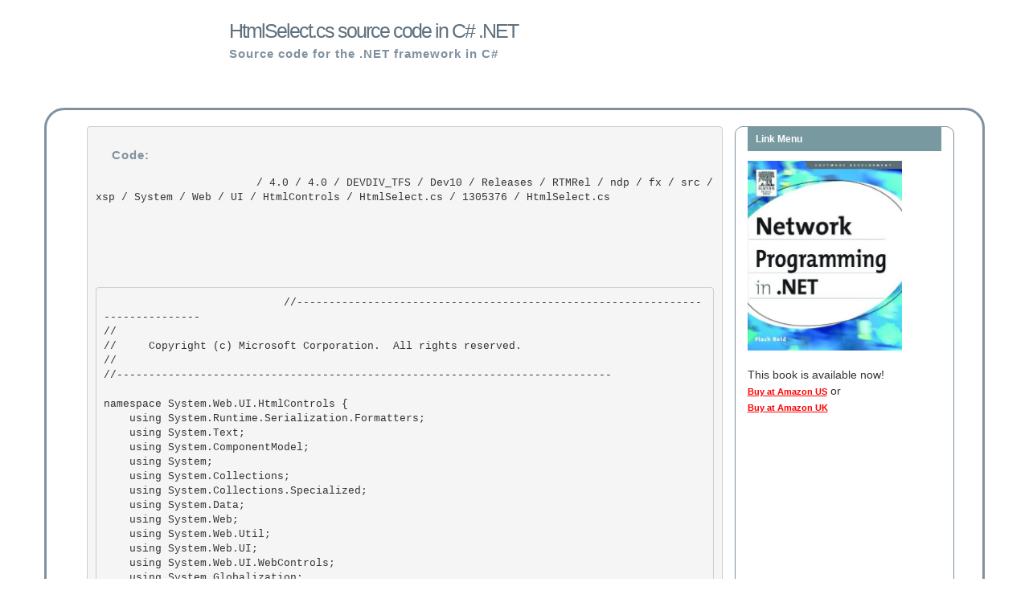

--- FILE ---
content_type: text/html; charset=utf-8
request_url: http://dotnetframework.org/default.aspx/4@0/4@0/DEVDIV_TFS/Dev10/Releases/RTMRel/ndp/fx/src/xsp/System/Web/UI/HtmlControls/HtmlSelect@cs/1305376/HtmlSelect@cs
body_size: 126242
content:

<!DOCTYPE html>
<html lang="en">
    <head>
        <meta charset="utf-8">
        <meta http-equiv="X-UA-Compatible" content="IE=edge">
        <meta name="viewport" content="width=device-width, initial-scale=1">
		<meta name="apple-itunes-app" content="app-id=975031295"/>
        <meta name="google-site-verification" content="mTlRQHDQ1WEt6socfeMZ0PeSJdjgpsveae5IM3z9aZE" />
        <link rel="stylesheet" type="text/css" href="http://dotnetframework.org/bootstrap.min.css" />
        <link href="http://alexgorbatchev.com/pub/sh/current/styles/shThemeDefault.css" rel="stylesheet" type="text/css" />
        <link rel="search" type="application/opensearchdescription+xml" href="/opensearch.xml" title=".NET Source Code" />
        <script src="http://alexgorbatchev.com/pub/sh/current/scripts/shCore.js" type="text/javascript"></script>
        <script src="http://alexgorbatchev.com/pub/sh/current/scripts/shBrushCSharp.js" type="text/javascript"></script>
        <script src="http://alexgorbatchev.com/pub/sh/current/scripts/shAutoloader.js" type="text/javascript"></script>
        <title>HtmlSelect.cs source code in C# .NET</title>
    </head>
    <body>
    <style>
            h1{
                color: #5f717f;
                font-size: 25px;
                font-weight: 100;
                letter-spacing: -2px;
                margin: 0;
                padding: 25px 0 7px 20px;
            }
            h2{
                color: #81919f;
                font-size: 15px;
                font-weight: 600;
                letter-spacing: 1px;
                margin: 0;
                padding: 0 0 0 20px;
            }
            h3{
                color: #fff;
                font-size: 12px;
                font-weight: 600;
                height: 30px;
                line-height: 30px;
                margin: 0;
                padding: 0 0 0 10px;
            } 
            #footer{
                color: #111;
                font-size: 12px;
                padding: 10px 0 10px;
                text-align: center;
            }
            #maind{
                border: 3px solid #81919f;
                border-radius: 25px;
                padding: 20px;
            }
            code{
                white-space:normal;
            }

        </style>
        <div class="container">
            <div class="row">
                <div class="col-sm-10 col-md-offset-2" style="margin-bottom: 5%;">
                    <h1>HtmlSelect.cs source code in C# .NET</h1>
                    <h2>Source code for the .NET framework in C#</h2>
                </div>
            </div>
            <div class="row" id="maind">
                <div class="col-sm-12"">
                    <div class="col-sm-9">
                        <pre>
                        <h2>Code:</h2>
                         / 4.0 / 4.0 / DEVDIV_TFS / Dev10 / Releases / RTMRel / ndp / fx / src / xsp / System / Web / UI / HtmlControls / HtmlSelect.cs / 1305376 / HtmlSelect.cs
                        <p style="padding-top: 5%;">
                        <pre class='brush: csharp'>
                            //------------------------------------------------------------------------------ 
// <copyright file="HtmlSelect.cs" company="Microsoft">
//     Copyright (c) Microsoft Corporation.  All rights reserved.
// </copyright>
//----------------------------------------------------------------------------- 

namespace System.Web.UI.HtmlControls { 
    using System.Runtime.Serialization.Formatters; 
    using System.Text;
    using System.ComponentModel; 
    using System;
    using System.Collections;
    using System.Collections.Specialized;
    using System.Data; 
    using System.Web;
    using System.Web.Util; 
    using System.Web.UI; 
    using System.Web.UI.WebControls;
    using System.Globalization; 
    using Debug=System.Web.Util.Debug;
    using System.Security.Permissions;

    public class HtmlSelectBuilder : ControlBuilder { 

 
        public override Type GetChildControlType(string tagName, IDictionary attribs) { 
            if (StringUtil.EqualsIgnoreCase(tagName, "option"))
                return typeof(ListItem); 

            return null;
        }
 

        public override bool AllowWhitespaceLiterals() { 
            return false; 
        }
    } 


    /// <devdoc>
    ///    <para> 
    ///       The <see langword='HtmlSelect'/>
    ///       class defines the methods, properties, and events for the 
    ///       HtmlSelect control. This class allows programmatic access to the HTML 
    ///       &lt;select&gt; element on the server.
    ///    </para> 
    /// </devdoc>
    [
    DefaultEvent("ServerChange"),
    ValidationProperty("Value"), 
    ControlBuilderAttribute(typeof(HtmlSelectBuilder)),
    SupportsEventValidation, 
    ] 
    public class HtmlSelect : HtmlContainerControl, IPostBackDataHandler, IParserAccessor {
 
        private static readonly object EventServerChange = new object();

        internal const string DataBoundViewStateKey = "_!DataBound";
 
        private object dataSource;
        private ListItemCollection items; 
        private int cachedSelectedIndex; 

        private bool _requiresDataBinding; 
        private bool _inited;
        private bool _throwOnDataPropertyChange;

        private DataSourceView _currentView; 
        private bool _currentViewIsFromDataSourceID;
        private bool _currentViewValid; 
        private bool _pagePreLoadFired; 

        /* 
         * Creates an intrinsic Html SELECT control.
         */

        public HtmlSelect() : base("select") { 
            cachedSelectedIndex = -1;
        } 
 

        /// <devdoc> 
        ///    <para>[To be supplied.]</para>
        /// </devdoc>
        [
        DefaultValue(""), 
        DesignerSerializationVisibility(DesignerSerializationVisibility.Hidden),
        WebCategory("Data"), 
        WebSysDescription(SR.HtmlSelect_DataMember) 
        ]
        public virtual string DataMember { 
            get {
                object o = ViewState["DataMember"];
                if (o != null)
                    return (string)o; 
                return String.Empty;
            } 
            set { 
                Attributes["DataMember"] = MapStringAttributeToString(value);
                OnDataPropertyChanged(); 
            }
        }

 
        /// <devdoc>
        ///    Gets or sets the data source to databind the list values 
        ///    in the <see langword='HtmlSelect'/> control against. This provides data to 
        ///    populate the select list with items.
        /// </devdoc> 
        [
        WebCategory("Data"),
        DefaultValue(null),
        WebSysDescription(SR.BaseDataBoundControl_DataSource), 
        DesignerSerializationVisibility(DesignerSerializationVisibility.Hidden)
        ] 
        public virtual object DataSource { 
            get {
                return dataSource; 
            }
            set {
                if ((value == null) || (value is IListSource) || (value is IEnumerable)) {
                    dataSource = value; 
                    OnDataPropertyChanged();
                } 
                else { 
                    throw new ArgumentException(SR.GetString(SR.Invalid_DataSource_Type, ID));
                } 
            }
        }

 
        /// <summary>
        /// The ID of the DataControl that this control should use to retrieve 
        /// its data source. When the control is bound to a DataControl, it 
        /// can retrieve a data source instance on-demand, and thereby attempt
        /// to work in auto-DataBind mode. 
        /// </summary>
        [
        DefaultValue(""),
        WebCategory("Data"), 
        WebSysDescription(SR.BaseDataBoundControl_DataSourceID),
        ] 
        public virtual string DataSourceID { 
            get {
                object o = ViewState["DataSourceID"]; 
                if (o != null) {
                    return (string)o;
                }
                return String.Empty; 
            }
            set { 
                ViewState["DataSourceID"] = value; 
                OnDataPropertyChanged();
            } 
        }


        /// <devdoc> 
        ///    <para>
        ///       Gets or sets the field in the data source that provides 
        ///       the text for an option entry in the HtmlSelect control. 
        ///    </para>
        /// </devdoc> 
        [
        WebCategory("Data"),
        DefaultValue(""),
        WebSysDescription(SR.HtmlSelect_DataTextField) 
        ]
        public virtual string DataTextField { 
            get { 
                string s = Attributes["DataTextField"];
                return((s == null) ? String.Empty : s); 
            }
            set {
                Attributes["DataTextField"] = MapStringAttributeToString(value);
                if (_inited) { 
                    RequiresDataBinding = true;
                } 
            } 
        }
 

        /// <devdoc>
        ///    <para>
        ///       Gets or sets the field in the data source that provides 
        ///       the option item value for the <see langword='HtmlSelect'/>
        ///       control. 
        ///    </para> 
        /// </devdoc>
        [ 
        WebCategory("Data"),
        DefaultValue(""),
        WebSysDescription(SR.HtmlSelect_DataValueField)
        ] 
        public virtual string DataValueField {
            get { 
                string s = Attributes["DataValueField"]; 
                return((s == null) ? String.Empty : s);
            } 
            set {
                Attributes["DataValueField"] = MapStringAttributeToString(value);
                if (_inited) {
                    RequiresDataBinding = true; 
                }
            } 
        } 

 
        /// <devdoc>
        ///    <para>[To be supplied.]</para>
        /// </devdoc>
        public override string InnerHtml { 
            get {
                throw new NotSupportedException(SR.GetString(SR.InnerHtml_not_supported, this.GetType().Name)); 
            } 
            set {
                throw new NotSupportedException(SR.GetString(SR.InnerHtml_not_supported, this.GetType().Name)); 
            }
        }

 
        /// <devdoc>
        ///    <para>[To be supplied.]</para> 
        /// </devdoc> 
        public override string InnerText {
            get { 
                throw new NotSupportedException(SR.GetString(SR.InnerText_not_supported, this.GetType().Name));
            }
            set {
                throw new NotSupportedException(SR.GetString(SR.InnerText_not_supported, this.GetType().Name)); 
            }
        } 
 

        protected bool IsBoundUsingDataSourceID { 
            get {
                return (DataSourceID.Length > 0);
            }
        } 

        /* 
         * A collection containing the list of items. 
         */
 
        /// <devdoc>
        ///    <para>
        ///       Gets the list of option items in an <see langword='HtmlSelect'/> control.
        ///    </para> 
        /// </devdoc>
        [ 
        Browsable(false), 
        DesignerSerializationVisibility(DesignerSerializationVisibility.Hidden),
        ] 
        public ListItemCollection Items {
            get {
                if (items == null) {
                    items = new ListItemCollection(); 
                    if (IsTrackingViewState)
                        ((IStateManager)items).TrackViewState(); 
                } 
                return items;
            } 
        }

        /*
         * Multi-select property. 
         */
 
        /// <devdoc> 
        ///    <para>
        ///       Gets or sets a value indicating whether multiple option items can be selected 
        ///       from the list.
        ///    </para>
        /// </devdoc>
        [ 
        WebCategory("Behavior"),
        DefaultValue(""), 
        DesignerSerializationVisibility(DesignerSerializationVisibility.Hidden) 
        ]
        public bool Multiple { 
            get {
                string s = Attributes["multiple"];
                return((s != null) ? (s.Equals("multiple")) : false);
            } 

            set { 
                if (value) 
                    Attributes["multiple"] = "multiple";
                else 
                    Attributes["multiple"] = null;
            }
        }
 
        /*
         * Name property. 
         */ 

        [ 
        WebCategory("Behavior"),
        DefaultValue(""),
        DesignerSerializationVisibility(DesignerSerializationVisibility.Hidden)
        ] 
        public string Name {
            get { 
                return UniqueID; 
                //string s = Attributes["name"];
                //return ((s != null) ? s : ""); 
            }
            set {
                //Attributes["name"] = MapStringAttributeToString(value);
            } 
        }
 
        // Value that gets rendered for the Name attribute 
        internal string RenderedNameAttribute {
            get { 
                return Name;
                //string name = Name;
                //if (name.Length == 0)
                //    return UniqueID; 

                //return name; 
            } 
        }
 

        protected bool RequiresDataBinding {
            get {
                return _requiresDataBinding; 
            }
            set { 
                _requiresDataBinding = value; 
            }
        } 

        /*
         * The index of the selected item.
         * Returns the first selected item if list is multi-select. 
         * Returns -1 if there is no selected item.
         */ 
 
        /// <devdoc>
        ///    <para> 
        ///       Gets or sets the ordinal index of the selected option item in an
        ///    <see langword='HtmlSelect'/> control. If multiple items are selected, this
        ///       property holds the index of the first item selected in the list.
        ///    </para> 
        /// </devdoc>
        [ 
        Browsable(false), 
        DesignerSerializationVisibility(DesignerSerializationVisibility.Hidden),
        HtmlControlPersistable(false), 
        ]
        public virtual int SelectedIndex {
            get {
                for (int i=0; i < Items.Count; i++) { 
                    if (Items[i].Selected)
                        return i; 
                } 
                if (Size <= 1 && !Multiple) {
                    // SELECT as a dropdown must have a selection 
                    if (Items.Count > 0)
                        Items[0].Selected = true;
                    return 0;
                } 
                return -1;
            } 
            set { 
                // if we have no items, save the selectedindex
                // for later databinding 
                if (Items.Count == 0) {
                    cachedSelectedIndex = value;
                }
                else { 
                    if (value < -1 || value >= Items.Count) {
                        throw new ArgumentOutOfRangeException("value"); 
                    } 
                    ClearSelection();
                    if (value >= 0) 
                        Items[value].Selected = true;
                }
            }
        } 

        /* 
         *  SelectedIndices property. 
         *  Protected property for getting array of selected indices.
         */ 

        /// <internalonly/>
        /// <devdoc>
        /// </devdoc> 
        protected virtual int[] SelectedIndices {
            get { 
                int n = 0; 
                int[] temp = new int[3];
                for (int i=0; i < Items.Count; i++) { 
                    if (Items[i].Selected == true) {
                        if (n == temp.Length) {
                            int[] t = new int[n+n];
                            temp.CopyTo(t,0); 
                            temp = t;
                        } 
                        temp[n++] = i; 
                    }
                } 
                int[] selectedIndices = new int[n];
                Array.Copy(temp,0,selectedIndices,0,n);
                return selectedIndices;
            } 
        }
 
        /* 
         * The size of the list.
         * A size of 1 displays a dropdown list. 
         */

        /// <devdoc>
        ///    <para> 
        ///       Gets or sets the number of option items visible in the browser at a time. A
        ///       value greater that one will typically cause browsers to display a scrolling 
        ///       list. 
        ///    </para>
        /// </devdoc> 
        [
        DesignerSerializationVisibility(DesignerSerializationVisibility.Hidden)
        ]
        public int Size { 
            get {
                string s = Attributes["size"]; 
                return((s != null) ? Int32.Parse(s, CultureInfo.InvariantCulture) : -1); 
            }
 
            set {
                Attributes["size"] = MapIntegerAttributeToString(value);
            }
        } 

        /* 
         * Value property. 
         */
 
        /// <devdoc>
        ///    <para>
        ///       Gets or sets the current item selected in the <see langword='HtmlSelect'/>
        ///       control. 
        ///    </para>
        /// </devdoc> 
        [ 
        DesignerSerializationVisibility(DesignerSerializationVisibility.Hidden)
        ] 
        public string Value {
            get {
                int i = SelectedIndex;
                return(i < 0 || i >= Items.Count) ? String.Empty : Items[i].Value; 
            }
 
            set { 
                int i = Items.FindByValueInternal(value, true);
                if (i >= 0) 
                    SelectedIndex = i;
            }
        }
 

        /// <devdoc> 
        ///    <para> 
        ///       Occurs when an <see langword='HtmlSelect'/> control is changed on the
        ///       server. 
        ///    </para>
        /// </devdoc>
        [
        WebCategory("Action"), 
        WebSysDescription(SR.HtmlSelect_OnServerChange)
        ] 
        public event EventHandler ServerChange { 
            add {
                Events.AddHandler(EventServerChange, value); 
            }
            remove {
                Events.RemoveHandler(EventServerChange, value);
            } 
        }
 
 
        /// <internalonly/>
        protected override void AddParsedSubObject(object obj) { 
            if (obj is ListItem)
                Items.Add((ListItem)obj);
            else
                throw new HttpException(SR.GetString(SR.Cannot_Have_Children_Of_Type, "HtmlSelect", obj.GetType().Name)); 
        }
 
 
        /// <internalonly/>
        /// <devdoc> 
        /// </devdoc>
        protected virtual void ClearSelection() {
            for (int i=0; i < Items.Count; i++)
                Items[i].Selected = false; 
        }
 
        /// <devdoc> 
        /// Connects this data bound control to the appropriate DataSourceView
        /// and hooks up the appropriate event listener for the 
        /// DataSourceViewChanged event. The return value is the new view (if
        /// any) that was connected to. An exception is thrown if there is
        /// a problem finding the requested view or data source.
        /// </devdoc> 
        private DataSourceView ConnectToDataSourceView() {
            if (_currentViewValid && !DesignMode) { 
                // If the current view is correct, there is no need to reconnect 
                return _currentView;
            } 

            // Disconnect from old view, if necessary
            if ((_currentView != null) && (_currentViewIsFromDataSourceID)) {
                // We only care about this event if we are bound through the DataSourceID property 
                _currentView.DataSourceViewChanged -= new EventHandler(OnDataSourceViewChanged);
            } 
 
            // Connect to new view
            IDataSource ds = null; 
            string dataSourceID = DataSourceID;

            if (dataSourceID.Length != 0) {
                // Try to find a DataSource control with the ID specified in DataSourceID 
                Control control = DataBoundControlHelper.FindControl(this, dataSourceID);
                if (control == null) { 
                    throw new HttpException(SR.GetString(SR.DataControl_DataSourceDoesntExist, ID, dataSourceID)); 
                }
                ds = control as IDataSource; 
                if (ds == null) {
                    throw new HttpException(SR.GetString(SR.DataControl_DataSourceIDMustBeDataControl, ID, dataSourceID));
                }
            } 

            if (ds == null) { 
                // DataSource control was not found, construct a temporary data source to wrap the data 
                ds = new ReadOnlyDataSource(DataSource, DataMember);
            } 
            else {
                // Ensure that both DataSourceID as well as DataSource are not set at the same time
                if (DataSource != null) {
                    throw new InvalidOperationException(SR.GetString(SR.DataControl_MultipleDataSources, ID)); 
                }
            } 
 
            // IDataSource was found, extract the appropriate view and return it
            DataSourceView newView = ds.GetView(DataMember); 
            if (newView == null) {
                throw new InvalidOperationException(SR.GetString(SR.DataControl_ViewNotFound, ID));
            }
 
            _currentViewIsFromDataSourceID = IsBoundUsingDataSourceID;
            _currentView = newView; 
            if ((_currentView != null) && (_currentViewIsFromDataSourceID)) { 
                // We only care about this event if we are bound through the DataSourceID property
                _currentView.DataSourceViewChanged += new EventHandler(OnDataSourceViewChanged); 
            }
            _currentViewValid = true;

            return _currentView; 
        }
 
 
        protected override ControlCollection CreateControlCollection() {
            return new EmptyControlCollection(this); 
        }


        protected void EnsureDataBound() { 
            try {
                _throwOnDataPropertyChange = true; 
                if (RequiresDataBinding && DataSourceID.Length > 0) { 
                    DataBind();
                } 
            }
            finally{
                _throwOnDataPropertyChange = false;
            } 
        }
 
 
        /// <devdoc>
        /// Returns an IEnumerable that is the DataSource, which either came 
        /// from the DataSource property or from the control bound via the
        /// DataSourceID property.
        /// </devdoc>
        protected virtual IEnumerable GetData() { 
            DataSourceView view = ConnectToDataSourceView();
 
            Debug.Assert(_currentViewValid); 

            if (view != null) { 
                return view.ExecuteSelect(DataSourceSelectArguments.Empty);
            }
            return null;
        } 

        /* 
         * Override to load items and selected indices. 
         */
 
        /// <internalonly/>
        /// <devdoc>
        /// </devdoc>
        protected override void LoadViewState(object savedState) { 
            if (savedState != null) {
                Triplet statetriplet = (Triplet)savedState; 
                base.LoadViewState(statetriplet.First); 

                // restore state of items 
                ((IStateManager)Items).LoadViewState(statetriplet.Second);

                // restore selected indices
                object selectedIndices = statetriplet.Third; 
                if (selectedIndices != null)
                    Select((int[])selectedIndices); 
            } 
        }
 

        /// <internalonly/>
        /// <devdoc>
        /// </devdoc> 
        protected override void OnDataBinding(EventArgs e) {
            base.OnDataBinding(e); 
 
            // create items using the datasource
            IEnumerable dataSource = GetData(); 

            // create items using the datasource
            if (dataSource != null) {
                bool fieldsSpecified = false; 
                string textField = DataTextField;
                string valueField = DataValueField; 
 
                Items.Clear();
                ICollection collection = dataSource as ICollection; 
                if (collection != null) {
                    Items.Capacity = collection.Count;
                }
 
                if ((textField.Length != 0) || (valueField.Length != 0))
                    fieldsSpecified = true; 
 
                foreach (object dataItem in dataSource) {
                    ListItem item = new ListItem(); 

                    if (fieldsSpecified) {
                        if (textField.Length > 0) {
                            item.Text = DataBinder.GetPropertyValue(dataItem,textField,null); 
                        }
                        if (valueField.Length > 0) { 
                            item.Value = DataBinder.GetPropertyValue(dataItem,valueField,null); 
                        }
                    } 
                    else {
                        item.Text = item.Value = dataItem.ToString();
                    }
 
                    Items.Add(item);
                } 
            } 
            // try to apply the cached SelectedIndex now
            if (cachedSelectedIndex != -1) { 
                SelectedIndex = cachedSelectedIndex;
                cachedSelectedIndex = -1;
            }
            ViewState[DataBoundViewStateKey] = true; 
            RequiresDataBinding = false;
        } 
 

        /// <devdoc> 
        ///  This method is called when DataMember, DataSource, or DataSourceID is changed.
        /// </devdoc>
        protected virtual void OnDataPropertyChanged() {
            if (_throwOnDataPropertyChange) { 
                throw new HttpException(SR.GetString(SR.DataBoundControl_InvalidDataPropertyChange, ID));
            } 
 
            if (_inited) {
                RequiresDataBinding = true; 
            }
            _currentViewValid = false;
        }
 

        protected virtual void OnDataSourceViewChanged(object sender, EventArgs e) { 
            RequiresDataBinding = true; 
        }
 

        protected internal override void OnInit(EventArgs e) {
            base.OnInit(e);
 
            if (Page != null) {
                Page.PreLoad += new EventHandler(this.OnPagePreLoad); 
                if (!IsViewStateEnabled && Page.IsPostBack) { 
                    RequiresDataBinding = true;
                } 
            }
        }

 
        protected internal override void OnLoad(EventArgs e) {
            _inited = true; // just in case we were added to the page after PreLoad 
            ConnectToDataSourceView(); 
            if (Page != null && !_pagePreLoadFired && ViewState[DataBoundViewStateKey] == null) {
                // If the control was added after PagePreLoad, we still need to databind it because it missed its 
                // first change in PagePreLoad.  If this control was created by a call to a parent control's DataBind
                // in Page_Load (with is relatively common), this control will already have been databound even
                // though pagePreLoad never fired and the page isn't a postback.
                if (!Page.IsPostBack) { 
                    RequiresDataBinding = true;
                } 
 
                // If the control was added to the page after page.PreLoad, we'll never get the event and we'll
                // never databind the control.  So if we're catching up and Load happens but PreLoad never happened, 
                // call DataBind.  This may make the control get databound twice if the user called DataBind on the control
                // directly in Page.OnLoad, but better to bind twice than never to bind at all.
                else if (IsViewStateEnabled) {
                    RequiresDataBinding = true; 
                }
            } 
 
            base.OnLoad(e);
        } 

        private void OnPagePreLoad(object sender, EventArgs e) {
            _inited = true;
 
            if (Page != null) {
                Page.PreLoad -= new EventHandler(this.OnPagePreLoad); 
 
                // Setting RequiresDataBinding to true in OnLoad is too late because the OnLoad page event
                // happens before the control.OnLoad method gets called.  So a page_load handler on the page 
                // that calls DataBind won't prevent DataBind from getting called again in PreRender.
                if (!Page.IsPostBack) {
                    RequiresDataBinding = true;
                } 
                // If this is a postback and viewstate is enabled, but we have never bound the control
                // before, it is probably because its visibility was changed in the postback.  In this 
                // case, we need to bind the control or it will never appear.  This is a common scenario 
                // for Wizard and MultiView.
                if (Page.IsPostBack && IsViewStateEnabled && ViewState[DataBoundViewStateKey] == null) { 
                    RequiresDataBinding = true;
                }
            }
            _pagePreLoadFired = true; 
        }
 
        /* 
         * This method is invoked just prior to rendering.
         */ 

        /// <internalonly/>
        /// <devdoc>
        /// </devdoc> 
        protected internal override void OnPreRender(EventArgs e) {
            base.OnPreRender(e); 
 
            // An Html SELECT does not post when nothing is selected.
            if (Page != null && !Disabled) { 
                if (Size > 1) {
                    Page.RegisterRequiresPostBack(this);
                }
 
                Page.RegisterEnabledControl(this);
            } 
 
            EnsureDataBound();
        } 

        /*
         * Method used to raise the OnServerChange event.
         */ 

        /// <devdoc> 
        ///    <para> 
        ///       Raised
        ///       on the server when the <see langword='HtmlSelect'/> control list values 
        ///       change between postback requests.
        ///    </para>
        /// </devdoc>
        protected virtual void OnServerChange(EventArgs e) { 
            EventHandler handler = (EventHandler)Events[EventServerChange];
            if (handler != null) handler(this, e); 
        } 

        /* 
         * Override to prevent SelectedIndex from being rendered as an attribute.
         */

        /// <internalonly/> 
        /// <devdoc>
        /// </devdoc> 
        protected override void RenderAttributes(HtmlTextWriter writer) { 
            if (Page != null) {
                Page.ClientScript.RegisterForEventValidation(RenderedNameAttribute); 
            }

            writer.WriteAttribute("name", RenderedNameAttribute);
            Attributes.Remove("name"); 

            Attributes.Remove("DataValueField"); 
            Attributes.Remove("DataTextField"); 
            Attributes.Remove("DataMember");
            Attributes.Remove("DataSourceID"); 
            base.RenderAttributes(writer);
        }

        /* 
         * Render the Items in the list.
         */ 
 
        /// <internalonly/>
        /// <devdoc> 
        /// </devdoc>
        protected internal override void RenderChildren(HtmlTextWriter writer) {
            bool selected = false;
            bool isSingle = !Multiple; 

            writer.WriteLine(); 
            writer.Indent++; 
            ListItemCollection liCollection = Items;
            int n = liCollection.Count; 
            if (n > 0) {
                for (int i=0; i < n; i++) {
                    ListItem li = liCollection[i];
                    writer.WriteBeginTag("option"); 
                    if (li.Selected) {
                        if (isSingle) 
                        { 
                            if (selected)
                                throw new HttpException(SR.GetString(SR.HtmlSelect_Cant_Multiselect_In_Single_Mode)); 
                            selected=true;
                        }
                        writer.WriteAttribute("selected", "selected");
                    } 

                    writer.WriteAttribute("value", li.Value, true /*fEncode*/); 
 
                    // This is to fix the case where the user puts one of these
                    // three values in the AttributeCollection.  Removing them 
                    // at least is better than rendering them twice.
                    li.Attributes.Remove("text");
                    li.Attributes.Remove("value");
                    li.Attributes.Remove("selected"); 

                    li.Attributes.Render(writer); 
                    writer.Write(HtmlTextWriter.TagRightChar); 
                    HttpUtility.HtmlEncode(li.Text, writer);
                    writer.WriteEndTag("option"); 
                    writer.WriteLine();
                }
            }
            writer.Indent--; 
        }
 
        /* 
         * Save selected indices and modified Items.
         */ 

        /// <internalonly/>
        /// <devdoc>
        /// </devdoc> 
        protected override object SaveViewState() {
 
            object baseState = base.SaveViewState(); 
            object items = ((IStateManager)Items).SaveViewState();
            object selectedindices = null; 

            // only save selection if handler is registered,
            // we are disabled, or we are not visible
            // since selection is always posted back otherwise 
            if (Events[EventServerChange] != null || Disabled || !Visible)
                selectedindices = SelectedIndices; 
 
            if (selectedindices  != null || items != null || baseState != null)
                return new Triplet(baseState, items, selectedindices); 

            return null;
        }
 

        /// <internalonly/> 
        /// <devdoc> 
        /// </devdoc>
        protected virtual void Select(int[] selectedIndices) { 
            ClearSelection();
            for (int i=0; i < selectedIndices.Length; i++) {
                int n = selectedIndices[i];
                if (n >= 0 && n < Items.Count) 
                    Items[n].Selected = true;
            } 
        } 

        /* 
         * TrackState
         */

        /// <internalonly/> 
        /// <devdoc>
        /// </devdoc> 
        protected override void TrackViewState() { 
            base.TrackViewState();
            ((IStateManager)Items).TrackViewState(); 
        }


        /* 
         * Method of IPostBackDataHandler interface to process posted data.
         * SelectList processes a newly posted value. 
         */ 

        /// <internalonly/> 
        /// <devdoc>
        /// </devdoc>
        bool IPostBackDataHandler.LoadPostData(string postDataKey, NameValueCollection postCollection) {
            return LoadPostData(postDataKey, postCollection); 
        }
 
 
        /// <internalonly/>
        /// <devdoc> 
        /// </devdoc>
        protected virtual bool LoadPostData(string postDataKey, NameValueCollection postCollection) {
            string[] selectedItems = postCollection.GetValues(postDataKey);
            bool selectionChanged = false; 

            if (selectedItems != null) { 
                if (!Multiple) { 
                    int n = Items.FindByValueInternal(selectedItems[0], false);
                    if (SelectedIndex != n) { 
                        SelectedIndex = n;
                        selectionChanged = true;
                    }
                } 
                else { // multiple selection
                    int count = selectedItems.Length; 
                    int[] oldSelectedIndices = SelectedIndices; 
                    int[] newSelectedIndices = new int[count];
                    for (int i=0; i < count; i++) { 
                        // create array of new indices from posted values
                        newSelectedIndices[i] = Items.FindByValueInternal(selectedItems[i], false);
                    }
 
                    if (oldSelectedIndices.Length == count) {
                        // check new indices against old indices 
                        // assumes selected values are posted in order 
                        for (int i=0; i < count; i++) {
                            if (newSelectedIndices[i] != oldSelectedIndices[i]) { 
                                selectionChanged = true;
                                break;
                            }
                        } 
                    }
                    else { 
                        // indices must have changed if count is different 
                        selectionChanged = true;
                    } 

                    if (selectionChanged) {
                        // select new indices
                        Select(newSelectedIndices); 
                    }
                } 
            } 
            else { // no items selected
                if (SelectedIndex != -1) { 
                    SelectedIndex = -1;
                    selectionChanged = true;
                }
            } 

            if (selectionChanged) { 
                ValidateEvent(postDataKey); 
            }
 
            return selectionChanged;
        }

        /* 
         * Method of IPostBackDataHandler interface which is invoked whenever posted data
         * for a control has changed.  SelectList fires an OnServerChange event. 
         */ 

        /// <internalonly/> 
        /// <devdoc>
        /// </devdoc>
        void IPostBackDataHandler.RaisePostDataChangedEvent() {
            RaisePostDataChangedEvent(); 
        }
 
 
        /// <internalonly/>
        /// <devdoc> 
        /// </devdoc>
        protected virtual void RaisePostDataChangedEvent() {
            OnServerChange(EventArgs.Empty);
        } 
    }
} 

// File provided for Reference Use Only by Microsoft Corporation (c) 2007.
//------------------------------------------------------------------------------ 
// <copyright file="HtmlSelect.cs" company="Microsoft">
//     Copyright (c) Microsoft Corporation.  All rights reserved.
// </copyright>
//----------------------------------------------------------------------------- 

namespace System.Web.UI.HtmlControls { 
    using System.Runtime.Serialization.Formatters; 
    using System.Text;
    using System.ComponentModel; 
    using System;
    using System.Collections;
    using System.Collections.Specialized;
    using System.Data; 
    using System.Web;
    using System.Web.Util; 
    using System.Web.UI; 
    using System.Web.UI.WebControls;
    using System.Globalization; 
    using Debug=System.Web.Util.Debug;
    using System.Security.Permissions;

    public class HtmlSelectBuilder : ControlBuilder { 

 
        public override Type GetChildControlType(string tagName, IDictionary attribs) { 
            if (StringUtil.EqualsIgnoreCase(tagName, "option"))
                return typeof(ListItem); 

            return null;
        }
 

        public override bool AllowWhitespaceLiterals() { 
            return false; 
        }
    } 


    /// <devdoc>
    ///    <para> 
    ///       The <see langword='HtmlSelect'/>
    ///       class defines the methods, properties, and events for the 
    ///       HtmlSelect control. This class allows programmatic access to the HTML 
    ///       &lt;select&gt; element on the server.
    ///    </para> 
    /// </devdoc>
    [
    DefaultEvent("ServerChange"),
    ValidationProperty("Value"), 
    ControlBuilderAttribute(typeof(HtmlSelectBuilder)),
    SupportsEventValidation, 
    ] 
    public class HtmlSelect : HtmlContainerControl, IPostBackDataHandler, IParserAccessor {
 
        private static readonly object EventServerChange = new object();

        internal const string DataBoundViewStateKey = "_!DataBound";
 
        private object dataSource;
        private ListItemCollection items; 
        private int cachedSelectedIndex; 

        private bool _requiresDataBinding; 
        private bool _inited;
        private bool _throwOnDataPropertyChange;

        private DataSourceView _currentView; 
        private bool _currentViewIsFromDataSourceID;
        private bool _currentViewValid; 
        private bool _pagePreLoadFired; 

        /* 
         * Creates an intrinsic Html SELECT control.
         */

        public HtmlSelect() : base("select") { 
            cachedSelectedIndex = -1;
        } 
 

        /// <devdoc> 
        ///    <para>[To be supplied.]</para>
        /// </devdoc>
        [
        DefaultValue(""), 
        DesignerSerializationVisibility(DesignerSerializationVisibility.Hidden),
        WebCategory("Data"), 
        WebSysDescription(SR.HtmlSelect_DataMember) 
        ]
        public virtual string DataMember { 
            get {
                object o = ViewState["DataMember"];
                if (o != null)
                    return (string)o; 
                return String.Empty;
            } 
            set { 
                Attributes["DataMember"] = MapStringAttributeToString(value);
                OnDataPropertyChanged(); 
            }
        }

 
        /// <devdoc>
        ///    Gets or sets the data source to databind the list values 
        ///    in the <see langword='HtmlSelect'/> control against. This provides data to 
        ///    populate the select list with items.
        /// </devdoc> 
        [
        WebCategory("Data"),
        DefaultValue(null),
        WebSysDescription(SR.BaseDataBoundControl_DataSource), 
        DesignerSerializationVisibility(DesignerSerializationVisibility.Hidden)
        ] 
        public virtual object DataSource { 
            get {
                return dataSource; 
            }
            set {
                if ((value == null) || (value is IListSource) || (value is IEnumerable)) {
                    dataSource = value; 
                    OnDataPropertyChanged();
                } 
                else { 
                    throw new ArgumentException(SR.GetString(SR.Invalid_DataSource_Type, ID));
                } 
            }
        }

 
        /// <summary>
        /// The ID of the DataControl that this control should use to retrieve 
        /// its data source. When the control is bound to a DataControl, it 
        /// can retrieve a data source instance on-demand, and thereby attempt
        /// to work in auto-DataBind mode. 
        /// </summary>
        [
        DefaultValue(""),
        WebCategory("Data"), 
        WebSysDescription(SR.BaseDataBoundControl_DataSourceID),
        ] 
        public virtual string DataSourceID { 
            get {
                object o = ViewState["DataSourceID"]; 
                if (o != null) {
                    return (string)o;
                }
                return String.Empty; 
            }
            set { 
                ViewState["DataSourceID"] = value; 
                OnDataPropertyChanged();
            } 
        }


        /// <devdoc> 
        ///    <para>
        ///       Gets or sets the field in the data source that provides 
        ///       the text for an option entry in the HtmlSelect control. 
        ///    </para>
        /// </devdoc> 
        [
        WebCategory("Data"),
        DefaultValue(""),
        WebSysDescription(SR.HtmlSelect_DataTextField) 
        ]
        public virtual string DataTextField { 
            get { 
                string s = Attributes["DataTextField"];
                return((s == null) ? String.Empty : s); 
            }
            set {
                Attributes["DataTextField"] = MapStringAttributeToString(value);
                if (_inited) { 
                    RequiresDataBinding = true;
                } 
            } 
        }
 

        /// <devdoc>
        ///    <para>
        ///       Gets or sets the field in the data source that provides 
        ///       the option item value for the <see langword='HtmlSelect'/>
        ///       control. 
        ///    </para> 
        /// </devdoc>
        [ 
        WebCategory("Data"),
        DefaultValue(""),
        WebSysDescription(SR.HtmlSelect_DataValueField)
        ] 
        public virtual string DataValueField {
            get { 
                string s = Attributes["DataValueField"]; 
                return((s == null) ? String.Empty : s);
            } 
            set {
                Attributes["DataValueField"] = MapStringAttributeToString(value);
                if (_inited) {
                    RequiresDataBinding = true; 
                }
            } 
        } 

 
        /// <devdoc>
        ///    <para>[To be supplied.]</para>
        /// </devdoc>
        public override string InnerHtml { 
            get {
                throw new NotSupportedException(SR.GetString(SR.InnerHtml_not_supported, this.GetType().Name)); 
            } 
            set {
                throw new NotSupportedException(SR.GetString(SR.InnerHtml_not_supported, this.GetType().Name)); 
            }
        }

 
        /// <devdoc>
        ///    <para>[To be supplied.]</para> 
        /// </devdoc> 
        public override string InnerText {
            get { 
                throw new NotSupportedException(SR.GetString(SR.InnerText_not_supported, this.GetType().Name));
            }
            set {
                throw new NotSupportedException(SR.GetString(SR.InnerText_not_supported, this.GetType().Name)); 
            }
        } 
 

        protected bool IsBoundUsingDataSourceID { 
            get {
                return (DataSourceID.Length > 0);
            }
        } 

        /* 
         * A collection containing the list of items. 
         */
 
        /// <devdoc>
        ///    <para>
        ///       Gets the list of option items in an <see langword='HtmlSelect'/> control.
        ///    </para> 
        /// </devdoc>
        [ 
        Browsable(false), 
        DesignerSerializationVisibility(DesignerSerializationVisibility.Hidden),
        ] 
        public ListItemCollection Items {
            get {
                if (items == null) {
                    items = new ListItemCollection(); 
                    if (IsTrackingViewState)
                        ((IStateManager)items).TrackViewState(); 
                } 
                return items;
            } 
        }

        /*
         * Multi-select property. 
         */
 
        /// <devdoc> 
        ///    <para>
        ///       Gets or sets a value indicating whether multiple option items can be selected 
        ///       from the list.
        ///    </para>
        /// </devdoc>
        [ 
        WebCategory("Behavior"),
        DefaultValue(""), 
        DesignerSerializationVisibility(DesignerSerializationVisibility.Hidden) 
        ]
        public bool Multiple { 
            get {
                string s = Attributes["multiple"];
                return((s != null) ? (s.Equals("multiple")) : false);
            } 

            set { 
                if (value) 
                    Attributes["multiple"] = "multiple";
                else 
                    Attributes["multiple"] = null;
            }
        }
 
        /*
         * Name property. 
         */ 

        [ 
        WebCategory("Behavior"),
        DefaultValue(""),
        DesignerSerializationVisibility(DesignerSerializationVisibility.Hidden)
        ] 
        public string Name {
            get { 
                return UniqueID; 
                //string s = Attributes["name"];
                //return ((s != null) ? s : ""); 
            }
            set {
                //Attributes["name"] = MapStringAttributeToString(value);
            } 
        }
 
        // Value that gets rendered for the Name attribute 
        internal string RenderedNameAttribute {
            get { 
                return Name;
                //string name = Name;
                //if (name.Length == 0)
                //    return UniqueID; 

                //return name; 
            } 
        }
 

        protected bool RequiresDataBinding {
            get {
                return _requiresDataBinding; 
            }
            set { 
                _requiresDataBinding = value; 
            }
        } 

        /*
         * The index of the selected item.
         * Returns the first selected item if list is multi-select. 
         * Returns -1 if there is no selected item.
         */ 
 
        /// <devdoc>
        ///    <para> 
        ///       Gets or sets the ordinal index of the selected option item in an
        ///    <see langword='HtmlSelect'/> control. If multiple items are selected, this
        ///       property holds the index of the first item selected in the list.
        ///    </para> 
        /// </devdoc>
        [ 
        Browsable(false), 
        DesignerSerializationVisibility(DesignerSerializationVisibility.Hidden),
        HtmlControlPersistable(false), 
        ]
        public virtual int SelectedIndex {
            get {
                for (int i=0; i < Items.Count; i++) { 
                    if (Items[i].Selected)
                        return i; 
                } 
                if (Size <= 1 && !Multiple) {
                    // SELECT as a dropdown must have a selection 
                    if (Items.Count > 0)
                        Items[0].Selected = true;
                    return 0;
                } 
                return -1;
            } 
            set { 
                // if we have no items, save the selectedindex
                // for later databinding 
                if (Items.Count == 0) {
                    cachedSelectedIndex = value;
                }
                else { 
                    if (value < -1 || value >= Items.Count) {
                        throw new ArgumentOutOfRangeException("value"); 
                    } 
                    ClearSelection();
                    if (value >= 0) 
                        Items[value].Selected = true;
                }
            }
        } 

        /* 
         *  SelectedIndices property. 
         *  Protected property for getting array of selected indices.
         */ 

        /// <internalonly/>
        /// <devdoc>
        /// </devdoc> 
        protected virtual int[] SelectedIndices {
            get { 
                int n = 0; 
                int[] temp = new int[3];
                for (int i=0; i < Items.Count; i++) { 
                    if (Items[i].Selected == true) {
                        if (n == temp.Length) {
                            int[] t = new int[n+n];
                            temp.CopyTo(t,0); 
                            temp = t;
                        } 
                        temp[n++] = i; 
                    }
                } 
                int[] selectedIndices = new int[n];
                Array.Copy(temp,0,selectedIndices,0,n);
                return selectedIndices;
            } 
        }
 
        /* 
         * The size of the list.
         * A size of 1 displays a dropdown list. 
         */

        /// <devdoc>
        ///    <para> 
        ///       Gets or sets the number of option items visible in the browser at a time. A
        ///       value greater that one will typically cause browsers to display a scrolling 
        ///       list. 
        ///    </para>
        /// </devdoc> 
        [
        DesignerSerializationVisibility(DesignerSerializationVisibility.Hidden)
        ]
        public int Size { 
            get {
                string s = Attributes["size"]; 
                return((s != null) ? Int32.Parse(s, CultureInfo.InvariantCulture) : -1); 
            }
 
            set {
                Attributes["size"] = MapIntegerAttributeToString(value);
            }
        } 

        /* 
         * Value property. 
         */
 
        /// <devdoc>
        ///    <para>
        ///       Gets or sets the current item selected in the <see langword='HtmlSelect'/>
        ///       control. 
        ///    </para>
        /// </devdoc> 
        [ 
        DesignerSerializationVisibility(DesignerSerializationVisibility.Hidden)
        ] 
        public string Value {
            get {
                int i = SelectedIndex;
                return(i < 0 || i >= Items.Count) ? String.Empty : Items[i].Value; 
            }
 
            set { 
                int i = Items.FindByValueInternal(value, true);
                if (i >= 0) 
                    SelectedIndex = i;
            }
        }
 

        /// <devdoc> 
        ///    <para> 
        ///       Occurs when an <see langword='HtmlSelect'/> control is changed on the
        ///       server. 
        ///    </para>
        /// </devdoc>
        [
        WebCategory("Action"), 
        WebSysDescription(SR.HtmlSelect_OnServerChange)
        ] 
        public event EventHandler ServerChange { 
            add {
                Events.AddHandler(EventServerChange, value); 
            }
            remove {
                Events.RemoveHandler(EventServerChange, value);
            } 
        }
 
 
        /// <internalonly/>
        protected override void AddParsedSubObject(object obj) { 
            if (obj is ListItem)
                Items.Add((ListItem)obj);
            else
                throw new HttpException(SR.GetString(SR.Cannot_Have_Children_Of_Type, "HtmlSelect", obj.GetType().Name)); 
        }
 
 
        /// <internalonly/>
        /// <devdoc> 
        /// </devdoc>
        protected virtual void ClearSelection() {
            for (int i=0; i < Items.Count; i++)
                Items[i].Selected = false; 
        }
 
        /// <devdoc> 
        /// Connects this data bound control to the appropriate DataSourceView
        /// and hooks up the appropriate event listener for the 
        /// DataSourceViewChanged event. The return value is the new view (if
        /// any) that was connected to. An exception is thrown if there is
        /// a problem finding the requested view or data source.
        /// </devdoc> 
        private DataSourceView ConnectToDataSourceView() {
            if (_currentViewValid && !DesignMode) { 
                // If the current view is correct, there is no need to reconnect 
                return _currentView;
            } 

            // Disconnect from old view, if necessary
            if ((_currentView != null) && (_currentViewIsFromDataSourceID)) {
                // We only care about this event if we are bound through the DataSourceID property 
                _currentView.DataSourceViewChanged -= new EventHandler(OnDataSourceViewChanged);
            } 
 
            // Connect to new view
            IDataSource ds = null; 
            string dataSourceID = DataSourceID;

            if (dataSourceID.Length != 0) {
                // Try to find a DataSource control with the ID specified in DataSourceID 
                Control control = DataBoundControlHelper.FindControl(this, dataSourceID);
                if (control == null) { 
                    throw new HttpException(SR.GetString(SR.DataControl_DataSourceDoesntExist, ID, dataSourceID)); 
                }
                ds = control as IDataSource; 
                if (ds == null) {
                    throw new HttpException(SR.GetString(SR.DataControl_DataSourceIDMustBeDataControl, ID, dataSourceID));
                }
            } 

            if (ds == null) { 
                // DataSource control was not found, construct a temporary data source to wrap the data 
                ds = new ReadOnlyDataSource(DataSource, DataMember);
            } 
            else {
                // Ensure that both DataSourceID as well as DataSource are not set at the same time
                if (DataSource != null) {
                    throw new InvalidOperationException(SR.GetString(SR.DataControl_MultipleDataSources, ID)); 
                }
            } 
 
            // IDataSource was found, extract the appropriate view and return it
            DataSourceView newView = ds.GetView(DataMember); 
            if (newView == null) {
                throw new InvalidOperationException(SR.GetString(SR.DataControl_ViewNotFound, ID));
            }
 
            _currentViewIsFromDataSourceID = IsBoundUsingDataSourceID;
            _currentView = newView; 
            if ((_currentView != null) && (_currentViewIsFromDataSourceID)) { 
                // We only care about this event if we are bound through the DataSourceID property
                _currentView.DataSourceViewChanged += new EventHandler(OnDataSourceViewChanged); 
            }
            _currentViewValid = true;

            return _currentView; 
        }
 
 
        protected override ControlCollection CreateControlCollection() {
            return new EmptyControlCollection(this); 
        }


        protected void EnsureDataBound() { 
            try {
                _throwOnDataPropertyChange = true; 
                if (RequiresDataBinding && DataSourceID.Length > 0) { 
                    DataBind();
                } 
            }
            finally{
                _throwOnDataPropertyChange = false;
            } 
        }
 
 
        /// <devdoc>
        /// Returns an IEnumerable that is the DataSource, which either came 
        /// from the DataSource property or from the control bound via the
        /// DataSourceID property.
        /// </devdoc>
        protected virtual IEnumerable GetData() { 
            DataSourceView view = ConnectToDataSourceView();
 
            Debug.Assert(_currentViewValid); 

            if (view != null) { 
                return view.ExecuteSelect(DataSourceSelectArguments.Empty);
            }
            return null;
        } 

        /* 
         * Override to load items and selected indices. 
         */
 
        /// <internalonly/>
        /// <devdoc>
        /// </devdoc>
        protected override void LoadViewState(object savedState) { 
            if (savedState != null) {
                Triplet statetriplet = (Triplet)savedState; 
                base.LoadViewState(statetriplet.First); 

                // restore state of items 
                ((IStateManager)Items).LoadViewState(statetriplet.Second);

                // restore selected indices
                object selectedIndices = statetriplet.Third; 
                if (selectedIndices != null)
                    Select((int[])selectedIndices); 
            } 
        }
 

        /// <internalonly/>
        /// <devdoc>
        /// </devdoc> 
        protected override void OnDataBinding(EventArgs e) {
            base.OnDataBinding(e); 
 
            // create items using the datasource
            IEnumerable dataSource = GetData(); 

            // create items using the datasource
            if (dataSource != null) {
                bool fieldsSpecified = false; 
                string textField = DataTextField;
                string valueField = DataValueField; 
 
                Items.Clear();
                ICollection collection = dataSource as ICollection; 
                if (collection != null) {
                    Items.Capacity = collection.Count;
                }
 
                if ((textField.Length != 0) || (valueField.Length != 0))
                    fieldsSpecified = true; 
 
                foreach (object dataItem in dataSource) {
                    ListItem item = new ListItem(); 

                    if (fieldsSpecified) {
                        if (textField.Length > 0) {
                            item.Text = DataBinder.GetPropertyValue(dataItem,textField,null); 
                        }
                        if (valueField.Length > 0) { 
                            item.Value = DataBinder.GetPropertyValue(dataItem,valueField,null); 
                        }
                    } 
                    else {
                        item.Text = item.Value = dataItem.ToString();
                    }
 
                    Items.Add(item);
                } 
            } 
            // try to apply the cached SelectedIndex now
            if (cachedSelectedIndex != -1) { 
                SelectedIndex = cachedSelectedIndex;
                cachedSelectedIndex = -1;
            }
            ViewState[DataBoundViewStateKey] = true; 
            RequiresDataBinding = false;
        } 
 

        /// <devdoc> 
        ///  This method is called when DataMember, DataSource, or DataSourceID is changed.
        /// </devdoc>
        protected virtual void OnDataPropertyChanged() {
            if (_throwOnDataPropertyChange) { 
                throw new HttpException(SR.GetString(SR.DataBoundControl_InvalidDataPropertyChange, ID));
            } 
 
            if (_inited) {
                RequiresDataBinding = true; 
            }
            _currentViewValid = false;
        }
 

        protected virtual void OnDataSourceViewChanged(object sender, EventArgs e) { 
            RequiresDataBinding = true; 
        }
 

        protected internal override void OnInit(EventArgs e) {
            base.OnInit(e);
 
            if (Page != null) {
                Page.PreLoad += new EventHandler(this.OnPagePreLoad); 
                if (!IsViewStateEnabled && Page.IsPostBack) { 
                    RequiresDataBinding = true;
                } 
            }
        }

 
        protected internal override void OnLoad(EventArgs e) {
            _inited = true; // just in case we were added to the page after PreLoad 
            ConnectToDataSourceView(); 
            if (Page != null && !_pagePreLoadFired && ViewState[DataBoundViewStateKey] == null) {
                // If the control was added after PagePreLoad, we still need to databind it because it missed its 
                // first change in PagePreLoad.  If this control was created by a call to a parent control's DataBind
                // in Page_Load (with is relatively common), this control will already have been databound even
                // though pagePreLoad never fired and the page isn't a postback.
                if (!Page.IsPostBack) { 
                    RequiresDataBinding = true;
                } 
 
                // If the control was added to the page after page.PreLoad, we'll never get the event and we'll
                // never databind the control.  So if we're catching up and Load happens but PreLoad never happened, 
                // call DataBind.  This may make the control get databound twice if the user called DataBind on the control
                // directly in Page.OnLoad, but better to bind twice than never to bind at all.
                else if (IsViewStateEnabled) {
                    RequiresDataBinding = true; 
                }
            } 
 
            base.OnLoad(e);
        } 

        private void OnPagePreLoad(object sender, EventArgs e) {
            _inited = true;
 
            if (Page != null) {
                Page.PreLoad -= new EventHandler(this.OnPagePreLoad); 
 
                // Setting RequiresDataBinding to true in OnLoad is too late because the OnLoad page event
                // happens before the control.OnLoad method gets called.  So a page_load handler on the page 
                // that calls DataBind won't prevent DataBind from getting called again in PreRender.
                if (!Page.IsPostBack) {
                    RequiresDataBinding = true;
                } 
                // If this is a postback and viewstate is enabled, but we have never bound the control
                // before, it is probably because its visibility was changed in the postback.  In this 
                // case, we need to bind the control or it will never appear.  This is a common scenario 
                // for Wizard and MultiView.
                if (Page.IsPostBack && IsViewStateEnabled && ViewState[DataBoundViewStateKey] == null) { 
                    RequiresDataBinding = true;
                }
            }
            _pagePreLoadFired = true; 
        }
 
        /* 
         * This method is invoked just prior to rendering.
         */ 

        /// <internalonly/>
        /// <devdoc>
        /// </devdoc> 
        protected internal override void OnPreRender(EventArgs e) {
            base.OnPreRender(e); 
 
            // An Html SELECT does not post when nothing is selected.
            if (Page != null && !Disabled) { 
                if (Size > 1) {
                    Page.RegisterRequiresPostBack(this);
                }
 
                Page.RegisterEnabledControl(this);
            } 
 
            EnsureDataBound();
        } 

        /*
         * Method used to raise the OnServerChange event.
         */ 

        /// <devdoc> 
        ///    <para> 
        ///       Raised
        ///       on the server when the <see langword='HtmlSelect'/> control list values 
        ///       change between postback requests.
        ///    </para>
        /// </devdoc>
        protected virtual void OnServerChange(EventArgs e) { 
            EventHandler handler = (EventHandler)Events[EventServerChange];
            if (handler != null) handler(this, e); 
        } 

        /* 
         * Override to prevent SelectedIndex from being rendered as an attribute.
         */

        /// <internalonly/> 
        /// <devdoc>
        /// </devdoc> 
        protected override void RenderAttributes(HtmlTextWriter writer) { 
            if (Page != null) {
                Page.ClientScript.RegisterForEventValidation(RenderedNameAttribute); 
            }

            writer.WriteAttribute("name", RenderedNameAttribute);
            Attributes.Remove("name"); 

            Attributes.Remove("DataValueField"); 
            Attributes.Remove("DataTextField"); 
            Attributes.Remove("DataMember");
            Attributes.Remove("DataSourceID"); 
            base.RenderAttributes(writer);
        }

        /* 
         * Render the Items in the list.
         */ 
 
        /// <internalonly/>
        /// <devdoc> 
        /// </devdoc>
        protected internal override void RenderChildren(HtmlTextWriter writer) {
            bool selected = false;
            bool isSingle = !Multiple; 

            writer.WriteLine(); 
            writer.Indent++; 
            ListItemCollection liCollection = Items;
            int n = liCollection.Count; 
            if (n > 0) {
                for (int i=0; i < n; i++) {
                    ListItem li = liCollection[i];
                    writer.WriteBeginTag("option"); 
                    if (li.Selected) {
                        if (isSingle) 
                        { 
                            if (selected)
                                throw new HttpException(SR.GetString(SR.HtmlSelect_Cant_Multiselect_In_Single_Mode)); 
                            selected=true;
                        }
                        writer.WriteAttribute("selected", "selected");
                    } 

                    writer.WriteAttribute("value", li.Value, true /*fEncode*/); 
 
                    // This is to fix the case where the user puts one of these
                    // three values in the AttributeCollection.  Removing them 
                    // at least is better than rendering them twice.
                    li.Attributes.Remove("text");
                    li.Attributes.Remove("value");
                    li.Attributes.Remove("selected"); 

                    li.Attributes.Render(writer); 
                    writer.Write(HtmlTextWriter.TagRightChar); 
                    HttpUtility.HtmlEncode(li.Text, writer);
                    writer.WriteEndTag("option"); 
                    writer.WriteLine();
                }
            }
            writer.Indent--; 
        }
 
        /* 
         * Save selected indices and modified Items.
         */ 

        /// <internalonly/>
        /// <devdoc>
        /// </devdoc> 
        protected override object SaveViewState() {
 
            object baseState = base.SaveViewState(); 
            object items = ((IStateManager)Items).SaveViewState();
            object selectedindices = null; 

            // only save selection if handler is registered,
            // we are disabled, or we are not visible
            // since selection is always posted back otherwise 
            if (Events[EventServerChange] != null || Disabled || !Visible)
                selectedindices = SelectedIndices; 
 
            if (selectedindices  != null || items != null || baseState != null)
                return new Triplet(baseState, items, selectedindices); 

            return null;
        }
 

        /// <internalonly/> 
        /// <devdoc> 
        /// </devdoc>
        protected virtual void Select(int[] selectedIndices) { 
            ClearSelection();
            for (int i=0; i < selectedIndices.Length; i++) {
                int n = selectedIndices[i];
                if (n >= 0 && n < Items.Count) 
                    Items[n].Selected = true;
            } 
        } 

        /* 
         * TrackState
         */

        /// <internalonly/> 
        /// <devdoc>
        /// </devdoc> 
        protected override void TrackViewState() { 
            base.TrackViewState();
            ((IStateManager)Items).TrackViewState(); 
        }


        /* 
         * Method of IPostBackDataHandler interface to process posted data.
         * SelectList processes a newly posted value. 
         */ 

        /// <internalonly/> 
        /// <devdoc>
        /// </devdoc>
        bool IPostBackDataHandler.LoadPostData(string postDataKey, NameValueCollection postCollection) {
            return LoadPostData(postDataKey, postCollection); 
        }
 
 
        /// <internalonly/>
        /// <devdoc> 
        /// </devdoc>
        protected virtual bool LoadPostData(string postDataKey, NameValueCollection postCollection) {
            string[] selectedItems = postCollection.GetValues(postDataKey);
            bool selectionChanged = false; 

            if (selectedItems != null) { 
                if (!Multiple) { 
                    int n = Items.FindByValueInternal(selectedItems[0], false);
                    if (SelectedIndex != n) { 
                        SelectedIndex = n;
                        selectionChanged = true;
                    }
                } 
                else { // multiple selection
                    int count = selectedItems.Length; 
                    int[] oldSelectedIndices = SelectedIndices; 
                    int[] newSelectedIndices = new int[count];
                    for (int i=0; i < count; i++) { 
                        // create array of new indices from posted values
                        newSelectedIndices[i] = Items.FindByValueInternal(selectedItems[i], false);
                    }
 
                    if (oldSelectedIndices.Length == count) {
                        // check new indices against old indices 
                        // assumes selected values are posted in order 
                        for (int i=0; i < count; i++) {
                            if (newSelectedIndices[i] != oldSelectedIndices[i]) { 
                                selectionChanged = true;
                                break;
                            }
                        } 
                    }
                    else { 
                        // indices must have changed if count is different 
                        selectionChanged = true;
                    } 

                    if (selectionChanged) {
                        // select new indices
                        Select(newSelectedIndices); 
                    }
                } 
            } 
            else { // no items selected
                if (SelectedIndex != -1) { 
                    SelectedIndex = -1;
                    selectionChanged = true;
                }
            } 

            if (selectionChanged) { 
                ValidateEvent(postDataKey); 
            }
 
            return selectionChanged;
        }

        /* 
         * Method of IPostBackDataHandler interface which is invoked whenever posted data
         * for a control has changed.  SelectList fires an OnServerChange event. 
         */ 

        /// <internalonly/> 
        /// <devdoc>
        /// </devdoc>
        void IPostBackDataHandler.RaisePostDataChangedEvent() {
            RaisePostDataChangedEvent(); 
        }
 
 
        /// <internalonly/>
        /// <devdoc> 
        /// </devdoc>
        protected virtual void RaisePostDataChangedEvent() {
            OnServerChange(EventArgs.Empty);
        } 
    }
} 

// File provided for Reference Use Only by Microsoft Corporation (c) 2007.

                        </pre>

                        </p>
                        <script type="text/javascript">
                            SyntaxHighlighter.all()
                        </script>
                        </pre>
                    </div>
                    <div class="col-sm-3" style="border: 1px solid #81919f;border-radius: 10px;">
                        <h3 style="background-color:#7899a0;margin-bottom: 5%;">Link Menu</h3>
                        <a href="http://www.amazon.com/exec/obidos/ASIN/1555583156/httpnetwoprog-20">
                            <img width="192" height="237" border="0" class="img-responsive" alt="Network programming in C#, Network Programming in VB.NET, Network Programming in .NET" src="/images/book.jpg"></a><br>
                        <span class="copy">

                            This book is available now!<br>

                            <a style="text-decoration: underline; font-family: Verdana,Geneva,Arial,Helvetica,sans-serif; color: Red; font-size: 11px; font-weight: bold;" href="http://www.amazon.com/exec/obidos/ASIN/1555583156/httpnetwoprog-20"> Buy at Amazon US</a> or <br>

                            <a style="text-decoration: underline; font-family: Verdana,Geneva,Arial,Helvetica,sans-serif; color: Red; font-size: 11px; font-weight: bold;" href="http://www.amazon.co.uk/exec/obidos/ASIN/1555583156/wwwxamlnet-21"> Buy at Amazon UK</a> <br>
                            <br>

                            <script type="text/javascript"><!--
                                google_ad_client = "pub-6435000594396515";
                                /* network.programming-in.net */
                                google_ad_slot = "3902760999";
                                google_ad_width = 160;
                                google_ad_height = 600;
                                //-->
                            </script>
                            <script type="text/javascript"
                                    src="http://pagead2.googlesyndication.com/pagead/show_ads.js">
                            </script>
                            <ul>
                                
                                        <li style="padding:5px;"><a href="http://dotnetframework.org/default.aspx/Net/Net/3@5@50727@3053/DEVDIV/depot/DevDiv/releases/whidbey/netfxsp/ndp/fx/src/WinForms/Managed/System/Resources/ResXResourceSet@cs/1/ResXResourceSet@cs">
                                                <span style="word-wrap: break-word;">ResXResourceSet.cs</span>
                                            </a></li>

                                    
                                        <li style="padding:5px;"><a href="http://dotnetframework.org/default.aspx/Dotnetfx_Vista_SP2/Dotnetfx_Vista_SP2/8@0@50727@4016/DEVDIV/depot/DevDiv/releases/whidbey/NetFxQFE/ndp/fx/src/CommonUI/System/Drawing/Advanced/CustomLineCap@cs/1/CustomLineCap@cs">
                                                <span style="word-wrap: break-word;">CustomLineCap.cs</span>
                                            </a></li>

                                    
                                        <li style="padding:5px;"><a href="http://dotnetframework.org/default.aspx/Dotnetfx_Win7_3@5@1/Dotnetfx_Win7_3@5@1/3@5@1/DEVDIV/depot/DevDiv/releases/whidbey/NetFXspW7/ndp/fx/src/xsp/System/Web/Compilation/DataBindingExpressionBuilder@cs/1/DataBindingExpressionBuilder@cs">
                                                <span style="word-wrap: break-word;">DataBindingExpressionBuilder.cs</span>
                                            </a></li>

                                    
                                        <li style="padding:5px;"><a href="http://dotnetframework.org/default.aspx/FX-1434/FX-1434/1@0/untmp/whidbey/REDBITS/ndp/fx/src/CommonUI/System/Drawing/Printing/Margins@cs/1/Margins@cs">
                                                <span style="word-wrap: break-word;">Margins.cs</span>
                                            </a></li>

                                    
                                        <li style="padding:5px;"><a href="http://dotnetframework.org/default.aspx/Dotnetfx_Vista_SP2/Dotnetfx_Vista_SP2/8@0@50727@4016/DEVDIV/depot/DevDiv/releases/Orcas/QFE/wpf/src/Shared/MS/Internal/Generated/FillRuleValidation@cs/1/FillRuleValidation@cs">
                                                <span style="word-wrap: break-word;">FillRuleValidation.cs</span>
                                            </a></li>

                                    
                                        <li style="padding:5px;"><a href="http://dotnetframework.org/default.aspx/Dotnetfx_Win7_3@5@1/Dotnetfx_Win7_3@5@1/3@5@1/DEVDIV/depot/DevDiv/releases/Orcas/NetFXw7/ndp/fx/src/DataEntity/System/Data/Common/CommandTrees/DbModificationClause@cs/1/DbModificationClause@cs">
                                                <span style="word-wrap: break-word;">DbModificationClause.cs</span>
                                            </a></li>

                                    
                                        <li style="padding:5px;"><a href="http://dotnetframework.org/default.aspx/4@0/4@0/DEVDIV_TFS/Dev10/Releases/RTMRel/ndp/fx/src/DataEntity/System/Data/Metadata/Edm/AssociationSet@cs/1305376/AssociationSet@cs">
                                                <span style="word-wrap: break-word;">AssociationSet.cs</span>
                                            </a></li>

                                    
                                        <li style="padding:5px;"><a href="http://dotnetframework.org/default.aspx/Net/Net/3@5@50727@3053/DEVDIV/depot/DevDiv/releases/whidbey/netfxsp/ndp/fx/src/WinForms/Managed/System/WinForms/SelectedGridItemChangedEvent@cs/1/SelectedGridItemChangedEvent@cs">
                                                <span style="word-wrap: break-word;">SelectedGridItemChangedEvent.cs</span>
                                            </a></li>

                                    
                                        <li style="padding:5px;"><a href="http://dotnetframework.org/default.aspx/Dotnetfx_Vista_SP2/Dotnetfx_Vista_SP2/8@0@50727@4016/DEVDIV/depot/DevDiv/releases/whidbey/NetFxQFE/ndp/clr/src/BCL/System/Security/SecurityContext@cs/1/SecurityContext@cs">
                                                <span style="word-wrap: break-word;">SecurityContext.cs</span>
                                            </a></li>

                                    
                                        <li style="padding:5px;"><a href="http://dotnetframework.org/default.aspx/DotNET/DotNET/8@0/untmp/whidbey/REDBITS/ndp/fx/src/WinForms/Managed/System/WinForms/TreeViewImageIndexConverter@cs/1/TreeViewImageIndexConverter@cs">
                                                <span style="word-wrap: break-word;">TreeViewImageIndexConverter.cs</span>
                                            </a></li>

                                    
                                        <li style="padding:5px;"><a href="http://dotnetframework.org/default.aspx/FX-1434/FX-1434/1@0/untmp/whidbey/REDBITS/ndp/fx/src/CompMod/System/ComponentModel/Design/ComponentChangingEvent@cs/1/ComponentChangingEvent@cs">
                                                <span style="word-wrap: break-word;">ComponentChangingEvent.cs</span>
                                            </a></li>

                                    
                                        <li style="padding:5px;"><a href="http://dotnetframework.org/default.aspx/4@0/4@0/untmp/DEVDIV_TFS/Dev10/Releases/RTMRel/ndp/cdf/src/WF/RunTime/Configuration/WorkflowRuntimeServiceElementCollection@cs/1305376/WorkflowRuntimeServiceElementCollection@cs">
                                                <span style="word-wrap: break-word;">WorkflowRuntimeServiceElementCollection.cs</span>
                                            </a></li>

                                    
                                        <li style="padding:5px;"><a href="http://dotnetframework.org/default.aspx/4@0/4@0/untmp/DEVDIV_TFS/Dev10/Releases/RTMRel/ndp/fx/src/security/system/security/authentication/ExtendedProtection/configuration/ExtendedProtectionPolicyElement@cs/1305376/ExtendedProtectionPolicyElement@cs">
                                                <span style="word-wrap: break-word;">ExtendedProtectionPolicyElement.cs</span>
                                            </a></li>

                                    
                                        <li style="padding:5px;"><a href="http://dotnetframework.org/default.aspx/4@0/4@0/DEVDIV_TFS/Dev10/Releases/RTMRel/ndp/clr/src/BCL/System/Reflection/TargetException@cs/1305376/TargetException@cs">
                                                <span style="word-wrap: break-word;">TargetException.cs</span>
                                            </a></li>

                                    
                                        <li style="padding:5px;"><a href="http://dotnetframework.org/default.aspx/DotNET/DotNET/8@0/untmp/WIN_WINDOWS/lh_tools_devdiv_wpf/Windows/wcp/Core/System/IO/Packaging/PackWebResponse@cs/3/PackWebResponse@cs">
                                                <span style="word-wrap: break-word;">PackWebResponse.cs</span>
                                            </a></li>

                                    
                                        <li style="padding:5px;"><a href="http://dotnetframework.org/default.aspx/4@0/4@0/untmp/DEVDIV_TFS/Dev10/Releases/RTMRel/ndp/fx/src/AddIn/AddIn/System/Addin/Hosting/AddInProcess@cs/1305376/AddInProcess@cs">
                                                <span style="word-wrap: break-word;">AddInProcess.cs</span>
                                            </a></li>

                                    
                                        <li style="padding:5px;"><a href="http://dotnetframework.org/default.aspx/4@0/4@0/DEVDIV_TFS/Dev10/Releases/RTMRel/ndp/cdf/src/WF/Common/AuthoringOM/Design/ComponentSerializationService@cs/1438166/ComponentSerializationService@cs">
                                                <span style="word-wrap: break-word;">ComponentSerializationService.cs</span>
                                            </a></li>

                                    
                                        <li style="padding:5px;"><a href="http://dotnetframework.org/default.aspx/Net/Net/3@5@50727@3053/DEVDIV/depot/DevDiv/releases/Orcas/SP/wpf/src/Framework/System/Windows/Annotations/AnnotationDocumentPaginator@cs/1/AnnotationDocumentPaginator@cs">
                                                <span style="word-wrap: break-word;">AnnotationDocumentPaginator.cs</span>
                                            </a></li>

                                    
                                        <li style="padding:5px;"><a href="http://dotnetframework.org/default.aspx/4@0/4@0/untmp/DEVDIV_TFS/Dev10/Releases/RTMRel/wpf/src/Framework/System/Windows/Documents/TableColumnCollection@cs/1305600/TableColumnCollection@cs">
                                                <span style="word-wrap: break-word;">TableColumnCollection.cs</span>
                                            </a></li>

                                    
                                        <li style="padding:5px;"><a href="http://dotnetframework.org/default.aspx/Dotnetfx_Win7_3@5@1/Dotnetfx_Win7_3@5@1/3@5@1/DEVDIV/depot/DevDiv/releases/Orcas/NetFXw7/wpf/src/Base/MS/Internal/FreezableDefaultValueFactory@cs/1/FreezableDefaultValueFactory@cs">
                                                <span style="word-wrap: break-word;">FreezableDefaultValueFactory.cs</span>
                                            </a></li>

                                    
                                        <li style="padding:5px;"><a href="http://dotnetframework.org/default.aspx/4@0/4@0/DEVDIV_TFS/Dev10/Releases/RTMRel/wpf/src/Framework/MS/Internal/IO/Packaging/initElementDictionary@cs/1305600/initElementDictionary@cs">
                                                <span style="word-wrap: break-word;">initElementDictionary.cs</span>
                                            </a></li>

                                    
                                        <li style="padding:5px;"><a href="http://dotnetframework.org/default.aspx/4@0/4@0/untmp/DEVDIV_TFS/Dev10/Releases/RTMRel/ndp/cdf/src/NetFx40/System@Activities/System/Activities/WorkflowApplicationUnloadedException@cs/1305376/WorkflowApplicationUnloadedException@cs">
                                                <span style="word-wrap: break-word;">WorkflowApplicationUnloadedException.cs</span>
                                            </a></li>

                                    
                                        <li style="padding:5px;"><a href="http://dotnetframework.org/default.aspx/WCF/WCF/3@5@30729@1/untmp/Orcas/SP/ndp/cdf/src/WCF/TransactionBridge/Microsoft/Transactions/Wsat/Messaging/SupportingTokenChannel@cs/1/SupportingTokenChannel@cs">
                                                <span style="word-wrap: break-word;">SupportingTokenChannel.cs</span>
                                            </a></li>

                                    
                                        <li style="padding:5px;"><a href="http://dotnetframework.org/default.aspx/Dotnetfx_Win7_3@5@1/Dotnetfx_Win7_3@5@1/3@5@1/DEVDIV/depot/DevDiv/releases/whidbey/NetFXspW7/ndp/fx/src/WinForms/Managed/System/WinForms/DataGridViewCellPaintingEventArgs@cs/1/DataGridViewCellPaintingEventArgs@cs">
                                                <span style="word-wrap: break-word;">DataGridViewCellPaintingEventArgs.cs</span>
                                            </a></li>

                                    
                                        <li style="padding:5px;"><a href="http://dotnetframework.org/default.aspx/4@0/4@0/untmp/DEVDIV_TFS/Dev10/Releases/RTMRel/ndp/cdf/src/NetFx40/System@ServiceModel@Activities/System/ServiceModel/Activities/ContextCorrelationInitializer@cs/1305376/ContextCorrelationInitializer@cs">
                                                <span style="word-wrap: break-word;">ContextCorrelationInitializer.cs</span>
                                            </a></li>

                                    
                                        <li style="padding:5px;"><a href="http://dotnetframework.org/default.aspx/Net/Net/3@5@50727@3053/DEVDIV/depot/DevDiv/releases/whidbey/netfxsp/ndp/fx/src/Net/System/Net/_SpnDictionary@cs/2/_SpnDictionary@cs">
                                                <span style="word-wrap: break-word;">_SpnDictionary.cs</span>
                                            </a></li>

                                    
                                        <li style="padding:5px;"><a href="http://dotnetframework.org/default.aspx/4@0/4@0/untmp/DEVDIV_TFS/Dev10/Releases/RTMRel/wpf/src/Framework/Microsoft/Win32/FileDialogCustomPlaces@cs/1305600/FileDialogCustomPlaces@cs">
                                                <span style="word-wrap: break-word;">FileDialogCustomPlaces.cs</span>
                                            </a></li>

                                    
                                        <li style="padding:5px;"><a href="http://dotnetframework.org/default.aspx/Dotnetfx_Win7_3@5@1/Dotnetfx_Win7_3@5@1/3@5@1/DEVDIV/depot/DevDiv/releases/Orcas/NetFXw7/ndp/fx/src/DataEntity/System/Data/Objects/ELinq/ExpressionVisitorHelpers@cs/1/ExpressionVisitorHelpers@cs">
                                                <span style="word-wrap: break-word;">ExpressionVisitorHelpers.cs</span>
                                            </a></li>

                                    
                                        <li style="padding:5px;"><a href="http://dotnetframework.org/default.aspx/Net/Net/3@5@50727@3053/DEVDIV/depot/DevDiv/releases/Orcas/SP/wpf/src/UIAutomation/Win32Providers/MS/Internal/AutomationProxies/WindowsComboBox@cs/1/WindowsComboBox@cs">
                                                <span style="word-wrap: break-word;">WindowsComboBox.cs</span>
                                            </a></li>

                                    
                                        <li style="padding:5px;"><a href="http://dotnetframework.org/default.aspx/4@0/4@0/untmp/DEVDIV_TFS/Dev10/Releases/RTMRel/ndp/fx/src/XmlUtils/System/Xml/Xsl/QIL/QilPatternFactory@cs/1305376/QilPatternFactory@cs">
                                                <span style="word-wrap: break-word;">QilPatternFactory.cs</span>
                                            </a></li>

                                    
                                        <li style="padding:5px;"><a href="http://dotnetframework.org/default.aspx/4@0/4@0/untmp/DEVDIV_TFS/Dev10/Releases/RTMRel/wpf/src/Base/MS/Internal/IO/Packaging/TrackingMemoryStream@cs/1305600/TrackingMemoryStream@cs">
                                                <span style="word-wrap: break-word;">TrackingMemoryStream.cs</span>
                                            </a></li>

                                    
                                        <li style="padding:5px;"><a href="http://dotnetframework.org/default.aspx/Net/Net/3@5@50727@3053/DEVDIV/depot/DevDiv/releases/Orcas/SP/wpf/src/Framework/System/Windows/Documents/TextContainer@cs/1/TextContainer@cs">
                                                <span style="word-wrap: break-word;">TextContainer.cs</span>
                                            </a></li>

                                    
                                        <li style="padding:5px;"><a href="http://dotnetframework.org/default.aspx/4@0/4@0/DEVDIV_TFS/Dev10/Releases/RTMRel/ndp/clr/src/ManagedLibraries/Remoting/Channels/IPC/IpcClientManager@cs/1305376/IpcClientManager@cs">
                                                <span style="word-wrap: break-word;">IpcClientManager.cs</span>
                                            </a></li>

                                    
                                        <li style="padding:5px;"><a href="http://dotnetframework.org/default.aspx/FX-1434/FX-1434/1@0/untmp/whidbey/REDBITS/ndp/fx/src/xsp/System/Web/UI/DataSourceCache@cs/1/DataSourceCache@cs">
                                                <span style="word-wrap: break-word;">DataSourceCache.cs</span>
                                            </a></li>

                                    
                                        <li style="padding:5px;"><a href="http://dotnetframework.org/default.aspx/4@0/4@0/DEVDIV_TFS/Dev10/Releases/RTMRel/ndp/cdf/src/NetFx40/Tools/System@Activities@Presentation/System/Activities/Presentation/View/VBIdentifierName@cs/1407647/VBIdentifierName@cs">
                                                <span style="word-wrap: break-word;">VBIdentifierName.cs</span>
                                            </a></li>

                                    
                                        <li style="padding:5px;"><a href="http://dotnetframework.org/default.aspx/4@0/4@0/untmp/DEVDIV_TFS/Dev10/Releases/RTMRel/ndp/fx/src/DataEntity/System/Data/Common/CommandTrees/Internal/PatternMatchRules@cs/1305376/PatternMatchRules@cs">
                                                <span style="word-wrap: break-word;">PatternMatchRules.cs</span>
                                            </a></li>

                                    
                                        <li style="padding:5px;"><a href="http://dotnetframework.org/default.aspx/4@0/4@0/DEVDIV_TFS/Dev10/Releases/RTMRel/ndp/fx/src/xsp/System/Web/Configuration/BrowserDefinitionCollection@cs/1305376/BrowserDefinitionCollection@cs">
                                                <span style="word-wrap: break-word;">BrowserDefinitionCollection.cs</span>
                                            </a></li>

                                    
                                        <li style="padding:5px;"><a href="http://dotnetframework.org/default.aspx/4@0/4@0/untmp/DEVDIV_TFS/Dev10/Releases/RTMRel/wpf/src/Framework/System/Windows/Trigger@cs/1305600/Trigger@cs">
                                                <span style="word-wrap: break-word;">Trigger.cs</span>
                                            </a></li>

                                    
                                        <li style="padding:5px;"><a href="http://dotnetframework.org/default.aspx/Dotnetfx_Win7_3@5@1/Dotnetfx_Win7_3@5@1/3@5@1/DEVDIV/depot/DevDiv/releases/Orcas/NetFXw7/wpf/src/Framework/System/Windows/Markup/BamlRecordReader@cs/2/BamlRecordReader@cs">
                                                <span style="word-wrap: break-word;">BamlRecordReader.cs</span>
                                            </a></li>

                                    
                                        <li style="padding:5px;"><a href="http://dotnetframework.org/default.aspx/DotNET/DotNET/8@0/untmp/WIN_WINDOWS/lh_tools_devdiv_wpf/Windows/wcp/Print/Reach/PrintConfig/PageTrueTypeFont@cs/1/PageTrueTypeFont@cs">
                                                <span style="word-wrap: break-word;">PageTrueTypeFont.cs</span>
                                            </a></li>

                                    
                                        <li style="padding:5px;"><a href="http://dotnetframework.org/default.aspx/4@0/4@0/DEVDIV_TFS/Dev10/Releases/RTMRel/wpf/src/Base/System/Windows/Threading/DispatcherHookEventArgs@cs/1305600/DispatcherHookEventArgs@cs">
                                                <span style="word-wrap: break-word;">DispatcherHookEventArgs.cs</span>
                                            </a></li>

                                    
                                        <li style="padding:5px;"><a href="http://dotnetframework.org/default.aspx/4@0/4@0/DEVDIV_TFS/Dev10/Releases/RTMRel/ndp/fx/src/xsp/System/Web/Configuration/LowerCaseStringConverter@cs/1305376/LowerCaseStringConverter@cs">
                                                <span style="word-wrap: break-word;">LowerCaseStringConverter.cs</span>
                                            </a></li>

                                    
                                        <li style="padding:5px;"><a href="http://dotnetframework.org/default.aspx/Dotnetfx_Win7_3@5@1/Dotnetfx_Win7_3@5@1/3@5@1/DEVDIV/depot/DevDiv/releases/Orcas/NetFXw7/wpf/src/Base/System/Windows/DependencyObject@cs/2/DependencyObject@cs">
                                                <span style="word-wrap: break-word;">DependencyObject.cs</span>
                                            </a></li>

                                    
                                        <li style="padding:5px;"><a href="http://dotnetframework.org/default.aspx/Net/Net/3@5@50727@3053/DEVDIV/depot/DevDiv/releases/whidbey/netfxsp/ndp/fx/src/Configuration/System/Configuration/ConfigurationSectionCollection@cs/1/ConfigurationSectionCollection@cs">
                                                <span style="word-wrap: break-word;">ConfigurationSectionCollection.cs</span>
                                            </a></li>

                                    
                                        <li style="padding:5px;"><a href="http://dotnetframework.org/default.aspx/FXUpdate3074/FXUpdate3074/1@1/untmp/whidbey/QFE/ndp/fx/src/xsp/System/Web/StaticFileHandler@cs/3/StaticFileHandler@cs">
                                                <span style="word-wrap: break-word;">StaticFileHandler.cs</span>
                                            </a></li>

                                    
                                        <li style="padding:5px;"><a href="http://dotnetframework.org/default.aspx/4@0/4@0/untmp/DEVDIV_TFS/Dev10/Releases/RTMRel/ndp/cdf/src/NetFx35/System@ServiceModel@Web/System/ServiceModel/Configuration/InternalEnumValidatorAttribute@cs/1305376/InternalEnumValidatorAttribute@cs">
                                                <span style="word-wrap: break-word;">InternalEnumValidatorAttribute.cs</span>
                                            </a></li>

                                    
                                        <li style="padding:5px;"><a href="http://dotnetframework.org/default.aspx/4@0/4@0/DEVDIV_TFS/Dev10/Releases/RTMRel/ndp/fx/src/xsp/System/Web/UI/HtmlControls/HtmlInputPassword@cs/1305376/HtmlInputPassword@cs">
                                                <span style="word-wrap: break-word;">HtmlInputPassword.cs</span>
                                            </a></li>

                                    
                                        <li style="padding:5px;"><a href="http://dotnetframework.org/default.aspx/Net/Net/3@5@50727@3053/DEVDIV/depot/DevDiv/releases/whidbey/netfxsp/ndp/fx/src/CompMod/System/ComponentModel/LicenseManager@cs/1/LicenseManager@cs">
                                                <span style="word-wrap: break-word;">LicenseManager.cs</span>
                                            </a></li>

                                    
                                        <li style="padding:5px;"><a href="http://dotnetframework.org/default.aspx/4@0/4@0/untmp/DEVDIV_TFS/Dev10/Releases/RTMRel/wpf/src/Framework/System/Windows/Documents/BlockUIContainer@cs/1305600/BlockUIContainer@cs">
                                                <span style="word-wrap: break-word;">BlockUIContainer.cs</span>
                                            </a></li>

                                    
                                        <li style="padding:5px;"><a href="http://dotnetframework.org/default.aspx/4@0/4@0/DEVDIV_TFS/Dev10/Releases/RTMRel/ndp/fx/src/xsp/System/Web/Configuration/BuildProvider@cs/1305376/BuildProvider@cs">
                                                <span style="word-wrap: break-word;">BuildProvider.cs</span>
                                            </a></li>

                                    
                                        <li style="padding:5px;"><a href="http://dotnetframework.org/default.aspx/Dotnetfx_Vista_SP2/Dotnetfx_Vista_SP2/8@0@50727@4016/DEVDIV/depot/DevDiv/releases/whidbey/NetFxQFE/ndp/fx/src/Xml/System/Xml/Dom/XmlImplementation@cs/1/XmlImplementation@cs">
                                                <span style="word-wrap: break-word;">XmlImplementation.cs</span>
                                            </a></li>

                                    
                                        <li style="padding:5px;"><a href="http://dotnetframework.org/default.aspx/Dotnetfx_Win7_3@5@1/Dotnetfx_Win7_3@5@1/3@5@1/DEVDIV/depot/DevDiv/releases/whidbey/NetFXspW7/ndp/clr/src/BCL/System/Reflection/Emit/ParameterBuilder@cs/1/ParameterBuilder@cs">
                                                <span style="word-wrap: break-word;">ParameterBuilder.cs</span>
                                            </a></li>

                                    
                                        <li style="padding:5px;"><a href="http://dotnetframework.org/default.aspx/Net/Net/3@5@50727@3053/DEVDIV/depot/DevDiv/releases/whidbey/netfxsp/ndp/fx/src/CommonUI/System/Drawing/Advanced/Encoder@cs/2/Encoder@cs">
                                                <span style="word-wrap: break-word;">Encoder.cs</span>
                                            </a></li>

                                    
                                        <li style="padding:5px;"><a href="http://dotnetframework.org/default.aspx/DotNET/DotNET/8@0/untmp/WIN_WINDOWS/lh_tools_devdiv_wpf/Windows/wcp/Framework/System/Windows/Documents/ColumnResizeUndoUnit@cs/1/ColumnResizeUndoUnit@cs">
                                                <span style="word-wrap: break-word;">ColumnResizeUndoUnit.cs</span>
                                            </a></li>

                                    
                                        <li style="padding:5px;"><a href="http://dotnetframework.org/default.aspx/Dotnetfx_Vista_SP2/Dotnetfx_Vista_SP2/8@0@50727@4016/DEVDIV/depot/DevDiv/releases/Orcas/QFE/ndp/fx/src/DataEntity/System/Data/Common/CommandTrees/ExpressionBindings@cs/2/ExpressionBindings@cs">
                                                <span style="word-wrap: break-word;">ExpressionBindings.cs</span>
                                            </a></li>

                                    
                                        <li style="padding:5px;"><a href="http://dotnetframework.org/default.aspx/FX-1434/FX-1434/1@0/untmp/whidbey/REDBITS/ndp/clr/src/BCL/System/IO/File@cs/1/File@cs">
                                                <span style="word-wrap: break-word;">File.cs</span>
                                            </a></li>

                                    
                                        <li style="padding:5px;"><a href="http://dotnetframework.org/default.aspx/Dotnetfx_Vista_SP2/Dotnetfx_Vista_SP2/8@0@50727@4016/DEVDIV/depot/DevDiv/releases/Orcas/QFE/wpf/src/Core/CSharp/System/Windows/Media3D/Generated/EmissiveMaterial@cs/1/EmissiveMaterial@cs">
                                                <span style="word-wrap: break-word;">EmissiveMaterial.cs</span>
                                            </a></li>

                                    
                                        <li style="padding:5px;"><a href="http://dotnetframework.org/default.aspx/WCF/WCF/3@5@30729@1/untmp/Orcas/SP/ndp/cdf/src/WCF/ServiceModel/System/ServiceModel/Channels/SequenceRange@cs/1/SequenceRange@cs">
                                                <span style="word-wrap: break-word;">SequenceRange.cs</span>
                                            </a></li>

                                    
                                        <li style="padding:5px;"><a href="http://dotnetframework.org/default.aspx/Dotnetfx_Vista_SP2/Dotnetfx_Vista_SP2/8@0@50727@4016/DEVDIV/depot/DevDiv/releases/Orcas/QFE/wpf/src/Themes/Luna/Microsoft/Windows/Themes/ScrollChrome@cs/1/ScrollChrome@cs">
                                                <span style="word-wrap: break-word;">ScrollChrome.cs</span>
                                            </a></li>

                                    
                                        <li style="padding:5px;"><a href="http://dotnetframework.org/default.aspx/Dotnetfx_Vista_SP2/Dotnetfx_Vista_SP2/8@0@50727@4016/DEVDIV/depot/DevDiv/releases/whidbey/NetFxQFE/ndp/fx/src/Net/System/Net/Sockets/_ConnectOverlappedAsyncResult@cs/1/_ConnectOverlappedAsyncResult@cs">
                                                <span style="word-wrap: break-word;">_ConnectOverlappedAsyncResult.cs</span>
                                            </a></li>

                                    
                                        <li style="padding:5px;"><a href="http://dotnetframework.org/default.aspx/4@0/4@0/untmp/DEVDIV_TFS/Dev10/Releases/RTMRel/ndp/fx/src/Data/System/Data/DataException@cs/1305376/DataException@cs">
                                                <span style="word-wrap: break-word;">DataException.cs</span>
                                            </a></li>

                                    
                                        <li style="padding:5px;"><a href="http://dotnetframework.org/default.aspx/DotNET/DotNET/8@0/untmp/WIN_WINDOWS/lh_tools_devdiv_wpf/Windows/AccessibleTech/longhorn/Automation/UIAutomationTypes/System/Windows/Automation/TextPatternIdentifiers@cs/1/TextPatternIdentifiers@cs">
                                                <span style="word-wrap: break-word;">TextPatternIdentifiers.cs</span>
                                            </a></li>

                                    
                                        <li style="padding:5px;"><a href="http://dotnetframework.org/default.aspx/4@0/4@0/DEVDIV_TFS/Dev10/Releases/RTMRel/ndp/cdf/src/WCF/Serialization/System/Runtime/Serialization/CollectionDataContract@cs/1305376/CollectionDataContract@cs">
                                                <span style="word-wrap: break-word;">CollectionDataContract.cs</span>
                                            </a></li>

                                    
                                        <li style="padding:5px;"><a href="http://dotnetframework.org/default.aspx/4@0/4@0/untmp/DEVDIV_TFS/Dev10/Releases/RTMRel/ndp/fx/src/CompMod/Microsoft/Win32/UnsafeNativeMethods@cs/1305376/UnsafeNativeMethods@cs">
                                                <span style="word-wrap: break-word;">UnsafeNativeMethods.cs</span>
                                            </a></li>

                                    
                                        <li style="padding:5px;"><a href="http://dotnetframework.org/default.aspx/4@0/4@0/DEVDIV_TFS/Dev10/Releases/RTMRel/ndp/fx/src/DataEntity/System/Data/Map/ViewGeneration/Validation/ForeignConstraint@cs/1305376/ForeignConstraint@cs">
                                                <span style="word-wrap: break-word;">ForeignConstraint.cs</span>
                                            </a></li>

                                    
                                        <li style="padding:5px;"><a href="http://dotnetframework.org/default.aspx/FXUpdate3074/FXUpdate3074/1@1/untmp/whidbey/QFE/ndp/clr/src/BCL/System/Runtime/InteropServices/DispatchWrapper@cs/1/DispatchWrapper@cs">
                                                <span style="word-wrap: break-word;">DispatchWrapper.cs</span>
                                            </a></li>

                                    
                                        <li style="padding:5px;"><a href="http://dotnetframework.org/default.aspx/4@0/4@0/DEVDIV_TFS/Dev10/Releases/RTMRel/wpf/src/Core/CSharp/MS/Internal/Shaping/UshortList2@cs/1305600/UshortList2@cs">
                                                <span style="word-wrap: break-word;">UshortList2.cs</span>
                                            </a></li>

                                    
                                        <li style="padding:5px;"><a href="http://dotnetframework.org/default.aspx/DotNET/DotNET/8@0/untmp/WIN_WINDOWS/lh_tools_devdiv_wpf/Windows/wcp/Core/System/Windows/Media3D/Generated/AffineTransform3D@cs/1/AffineTransform3D@cs">
                                                <span style="word-wrap: break-word;">AffineTransform3D.cs</span>
                                            </a></li>

                                    
                                        <li style="padding:5px;"><a href="http://dotnetframework.org/default.aspx/WCF/WCF/3@5@30729@1/untmp/Orcas/SP/ndp/cdf/src/WCF/ServiceModel/System/ServiceModel/Description/MetadataSet@cs/1/MetadataSet@cs">
                                                <span style="word-wrap: break-word;">MetadataSet.cs</span>
                                            </a></li>

                                    
                                        <li style="padding:5px;"><a href="http://dotnetframework.org/default.aspx/4@0/4@0/DEVDIV_TFS/Dev10/Releases/RTMRel/wpf/src/Framework/System/Windows/ResourceReferenceExpression@cs/1586769/ResourceReferenceExpression@cs">
                                                <span style="word-wrap: break-word;">ResourceReferenceExpression.cs</span>
                                            </a></li>

                                    
                                        <li style="padding:5px;"><a href="http://dotnetframework.org/default.aspx/4@0/4@0/DEVDIV_TFS/Dev10/Releases/RTMRel/ndp/fx/src/DataWebControlsDesign/System/Data/WebControls/Design/EntityConnectionStringBuilderItem@cs/1305376/EntityConnectionStringBuilderItem@cs">
                                                <span style="word-wrap: break-word;">EntityConnectionStringBuilderItem.cs</span>
                                            </a></li>

                                    
                                        <li style="padding:5px;"><a href="http://dotnetframework.org/default.aspx/Dotnetfx_Win7_3@5@1/Dotnetfx_Win7_3@5@1/3@5@1/DEVDIV/depot/DevDiv/releases/Orcas/NetFXw7/wpf/src/Framework/MS/Internal/Utility/SponsorHelper@cs/1/SponsorHelper@cs">
                                                <span style="word-wrap: break-word;">SponsorHelper.cs</span>
                                            </a></li>

                                    
                                        <li style="padding:5px;"><a href="http://dotnetframework.org/default.aspx/4@0/4@0/untmp/DEVDIV_TFS/Dev10/Releases/RTMRel/ndp/clr/src/BCL/System/Reflection/Emit/LocalBuilder@cs/1305376/LocalBuilder@cs">
                                                <span style="word-wrap: break-word;">LocalBuilder.cs</span>
                                            </a></li>

                                    
                                        <li style="padding:5px;"><a href="http://dotnetframework.org/default.aspx/Net/Net/3@5@50727@3053/DEVDIV/depot/DevDiv/releases/Orcas/SP/ndp/fx/src/DataEntity/System/Data/Map/Update/Internal/UpdateTranslator@cs/4/UpdateTranslator@cs">
                                                <span style="word-wrap: break-word;">UpdateTranslator.cs</span>
                                            </a></li>

                                    
                                        <li style="padding:5px;"><a href="http://dotnetframework.org/default.aspx/DotNET/DotNET/8@0/untmp/WIN_WINDOWS/lh_tools_devdiv_wpf/Windows/wcp/Framework/MS/Internal/AppModel/MimeObjectFactory@cs/1/MimeObjectFactory@cs">
                                                <span style="word-wrap: break-word;">MimeObjectFactory.cs</span>
                                            </a></li>

                                    
                                        <li style="padding:5px;"><a href="http://dotnetframework.org/default.aspx/4@0/4@0/DEVDIV_TFS/Dev10/Releases/RTMRel/ndp/cdf/src/NetFx40/XamlBuildTask/Microsoft/Build/Tasks/Xaml/LoggedException@cs/1305376/LoggedException@cs">
                                                <span style="word-wrap: break-word;">LoggedException.cs</span>
                                            </a></li>

                                    
                                        <li style="padding:5px;"><a href="http://dotnetframework.org/default.aspx/Dotnetfx_Vista_SP2/Dotnetfx_Vista_SP2/8@0@50727@4016/DEVDIV/depot/DevDiv/releases/whidbey/NetFxQFE/ndp/clr/src/BCL/System/Globalization/TaiwanLunisolarCalendar@cs/1/TaiwanLunisolarCalendar@cs">
                                                <span style="word-wrap: break-word;">TaiwanLunisolarCalendar.cs</span>
                                            </a></li>

                                    
                                        <li style="padding:5px;"><a href="http://dotnetframework.org/default.aspx/4@0/4@0/DEVDIV_TFS/Dev10/Releases/RTMRel/ndp/fx/src/Core/System/Linq/Parallel/QueryOperators/Unary/IndexedSelectQueryOperator@cs/1305376/IndexedSelectQueryOperator@cs">
                                                <span style="word-wrap: break-word;">IndexedSelectQueryOperator.cs</span>
                                            </a></li>

                                    
                                        <li style="padding:5px;"><a href="http://dotnetframework.org/default.aspx/FXUpdate3074/FXUpdate3074/1@1/untmp/whidbey/QFE/ndp/fx/src/Xml/System/Xml/XmlDownloadManager@cs/1/XmlDownloadManager@cs">
                                                <span style="word-wrap: break-word;">XmlDownloadManager.cs</span>
                                            </a></li>

                                    
                                        <li style="padding:5px;"><a href="http://dotnetframework.org/default.aspx/WCF/WCF/3@5@30729@1/untmp/Orcas/SP/ndp/cdf/src/WCF/Log/System/IO/Log/LogReserveAndAppendState@cs/1/LogReserveAndAppendState@cs">
                                                <span style="word-wrap: break-word;">LogReserveAndAppendState.cs</span>
                                            </a></li>

                                    
                                        <li style="padding:5px;"><a href="http://dotnetframework.org/default.aspx/FX-1434/FX-1434/1@0/untmp/whidbey/REDBITS/ndp/fx/src/xsp/System/Web/Configuration/MachineKeySection@cs/3/MachineKeySection@cs">
                                                <span style="word-wrap: break-word;">MachineKeySection.cs</span>
                                            </a></li>

                                    
                                        <li style="padding:5px;"><a href="http://dotnetframework.org/default.aspx/DotNET/DotNET/8@0/untmp/whidbey/REDBITS/ndp/fx/src/Designer/Host/UndoEngine@cs/1/UndoEngine@cs">
                                                <span style="word-wrap: break-word;">UndoEngine.cs</span>
                                            </a></li>

                                    
                                        <li style="padding:5px;"><a href="http://dotnetframework.org/default.aspx/4@0/4@0/untmp/DEVDIV_TFS/Dev10/Releases/RTMRel/ndp/fx/src/Core/System/Linq/Parallel/QueryOperators/Inlined/LongMinMaxAggregationOperator@cs/1305376/LongMinMaxAggregationOperator@cs">
                                                <span style="word-wrap: break-word;">LongMinMaxAggregationOperator.cs</span>
                                            </a></li>

                                    
                                        <li style="padding:5px;"><a href="http://dotnetframework.org/default.aspx/FX-1434/FX-1434/1@0/untmp/whidbey/REDBITS/ndp/fx/src/Designer/WebForms/System/Web/UI/Design/WebParts/WebPartZoneDesigner@cs/1/WebPartZoneDesigner@cs">
                                                <span style="word-wrap: break-word;">WebPartZoneDesigner.cs</span>
                                            </a></li>

                                    
                                        <li style="padding:5px;"><a href="http://dotnetframework.org/default.aspx/Dotnetfx_Win7_3@5@1/Dotnetfx_Win7_3@5@1/3@5@1/DEVDIV/depot/DevDiv/releases/whidbey/NetFXspW7/ndp/fx/src/Net/System/Net/cookiecollection@cs/1/cookiecollection@cs">
                                                <span style="word-wrap: break-word;">cookiecollection.cs</span>
                                            </a></li>

                                    
                                        <li style="padding:5px;"><a href="http://dotnetframework.org/default.aspx/Dotnetfx_Win7_3@5@1/Dotnetfx_Win7_3@5@1/3@5@1/DEVDIV/depot/DevDiv/releases/Orcas/NetFXw7/wpf/src/Core/CSharp/System/Windows/Documents/PagesChangedEventArgs@cs/1/PagesChangedEventArgs@cs">
                                                <span style="word-wrap: break-word;">PagesChangedEventArgs.cs</span>
                                            </a></li>

                                    
                                        <li style="padding:5px;"><a href="http://dotnetframework.org/default.aspx/Net/Net/3@5@50727@3053/DEVDIV/depot/DevDiv/releases/whidbey/netfxsp/ndp/fx/src/Xml/System/Xml/Serialization/CodeIdentifiers@cs/1/CodeIdentifiers@cs">
                                                <span style="word-wrap: break-word;">CodeIdentifiers.cs</span>
                                            </a></li>

                                    
                                        <li style="padding:5px;"><a href="http://dotnetframework.org/default.aspx/Dotnetfx_Vista_SP2/Dotnetfx_Vista_SP2/8@0@50727@4016/DEVDIV/depot/DevDiv/releases/whidbey/NetFxQFE/ndp/fx/src/CompMod/System/ComponentModel/Design/HelpKeywordAttribute@cs/1/HelpKeywordAttribute@cs">
                                                <span style="word-wrap: break-word;">HelpKeywordAttribute.cs</span>
                                            </a></li>

                                    
                                        <li style="padding:5px;"><a href="http://dotnetframework.org/default.aspx/4@0/4@0/untmp/DEVDIV_TFS/Dev10/Releases/RTMRel/ndp/fx/src/Xml/System/Xml/schema/XmlSchemaNotation@cs/1305376/XmlSchemaNotation@cs">
                                                <span style="word-wrap: break-word;">XmlSchemaNotation.cs</span>
                                            </a></li>

                                    
                                        <li style="padding:5px;"><a href="http://dotnetframework.org/default.aspx/4@0/4@0/untmp/DEVDIV_TFS/Dev10/Releases/RTMRel/ndp/fx/src/DataEntity/System/Data/Query/PlanCompiler/StructuredTypeInfo@cs/1305376/StructuredTypeInfo@cs">
                                                <span style="word-wrap: break-word;">StructuredTypeInfo.cs</span>
                                            </a></li>

                                    
                                        <li style="padding:5px;"><a href="http://dotnetframework.org/default.aspx/Dotnetfx_Win7_3@5@1/Dotnetfx_Win7_3@5@1/3@5@1/DEVDIV/depot/DevDiv/releases/whidbey/NetFXspW7/ndp/fx/src/Xml/System/Xml/XmlException@cs/1/XmlException@cs">
                                                <span style="word-wrap: break-word;">XmlException.cs</span>
                                            </a></li>

                                    
                                        <li style="padding:5px;"><a href="http://dotnetframework.org/default.aspx/4@0/4@0/DEVDIV_TFS/Dev10/Releases/RTMRel/ndp/fx/src/Wmi/managed/System/Management/WmiEventSink@cs/1305376/WmiEventSink@cs">
                                                <span style="word-wrap: break-word;">WmiEventSink.cs</span>
                                            </a></li>

                                    
                                        <li style="padding:5px;"><a href="http://dotnetframework.org/default.aspx/FX-1434/FX-1434/1@0/untmp/whidbey/REDBITS/ndp/fx/src/xsp/System/Web/UI/WebControls/Table@cs/2/Table@cs">
                                                <span style="word-wrap: break-word;">Table.cs</span>
                                            </a></li>

                                    
                                        <li style="padding:5px;"><a href="http://dotnetframework.org/default.aspx/4@0/4@0/DEVDIV_TFS/Dev10/Releases/RTMRel/ndp/fx/src/Data/System/Data/SqlClient/SqlEnums@cs/1305376/SqlEnums@cs">
                                                <span style="word-wrap: break-word;">SqlEnums.cs</span>
                                            </a></li>

                                    
                                        <li style="padding:5px;"><a href="http://dotnetframework.org/default.aspx/4@0/4@0/untmp/DEVDIV_TFS/Dev10/Releases/RTMRel/ndp/cdf/src/WF/Common/AuthoringOM/Design/DesignerWidgets@cs/1305376/DesignerWidgets@cs">
                                                <span style="word-wrap: break-word;">DesignerWidgets.cs</span>
                                            </a></li>

                                    
                                        <li style="padding:5px;"><a href="http://dotnetframework.org/default.aspx/Dotnetfx_Win7_3@5@1/Dotnetfx_Win7_3@5@1/3@5@1/DEVDIV/depot/DevDiv/releases/whidbey/NetFXspW7/ndp/fx/src/Configuration/System/Configuration/ConfigurationSectionGroupCollection@cs/1/ConfigurationSectionGroupCollection@cs">
                                                <span style="word-wrap: break-word;">ConfigurationSectionGroupCollection.cs</span>
                                            </a></li>

                                    
                                        <li style="padding:5px;"><a href="http://dotnetframework.org/default.aspx/4@0/4@0/DEVDIV_TFS/Dev10/Releases/RTMRel/ndp/fx/src/DLinq/Dlinq/SortableBindingList@cs/1305376/SortableBindingList@cs">
                                                <span style="word-wrap: break-word;">SortableBindingList.cs</span>
                                            </a></li>

                                    
                                        <li style="padding:5px;"><a href="http://dotnetframework.org/default.aspx/DotNET/DotNET/8@0/untmp/whidbey/REDBITS/ndp/clr/src/BCL/System/Text/Decoder@cs/1/Decoder@cs">
                                                <span style="word-wrap: break-word;">Decoder.cs</span>
                                            </a></li>

                                    
                                        <li style="padding:5px;"><a href="http://dotnetframework.org/default.aspx/FXUpdate3074/FXUpdate3074/1@1/untmp/whidbey/QFE/ndp/fx/src/Xml/System/Xml/XPath/Internal/XPathSingletonIterator@cs/2/XPathSingletonIterator@cs">
                                                <span style="word-wrap: break-word;">XPathSingletonIterator.cs</span>
                                            </a></li>

                                    
                                        <li style="padding:5px;"><a href="http://dotnetframework.org/default.aspx/WCF/WCF/3@5@30729@1/untmp/Orcas/SP/ndp/cdf/src/WCF/ServiceModel/System/ServiceModel/Configuration/ClientSection@cs/1/ClientSection@cs">
                                                <span style="word-wrap: break-word;">ClientSection.cs</span>
                                            </a></li>

                                    
                            </ul>
                    </div>
                </div>
            </div>
            <div class="row">
                <div class="col-sm-12" id="footer">
                    <p>Copyright &copy; 2010-2021 <a href="http://www.infiniteloop.ie">Infinite Loop Ltd</a> </p>
                   
                </div>

            </div>
            <script type="text/javascript">
                var gaJsHost = (("https:" == document.location.protocol) ? "https://ssl." : "http://www.");
                document.write(unescape("%3Cscript src='" + gaJsHost + "google-analytics.com/ga.js' type='text/javascript'%3E%3C/script%3E"));
            </script>
            <script type="text/javascript">
                var pageTracker = _gat._getTracker("UA-3658396-9");
                pageTracker._trackPageview();
            </script>
        </div>
    </div>
</div>
</body>
</html>


--- FILE ---
content_type: text/html; charset=utf-8
request_url: https://www.google.com/recaptcha/api2/aframe
body_size: 246
content:
<!DOCTYPE HTML><html><head><meta http-equiv="content-type" content="text/html; charset=UTF-8"></head><body><script nonce="3I-c4qSU3puFm_1USEo2jA">/** Anti-fraud and anti-abuse applications only. See google.com/recaptcha */ try{var clients={'sodar':'https://pagead2.googlesyndication.com/pagead/sodar?'};window.addEventListener("message",function(a){try{if(a.source===window.parent){var b=JSON.parse(a.data);var c=clients[b['id']];if(c){var d=document.createElement('img');d.src=c+b['params']+'&rc='+(localStorage.getItem("rc::a")?sessionStorage.getItem("rc::b"):"");window.document.body.appendChild(d);sessionStorage.setItem("rc::e",parseInt(sessionStorage.getItem("rc::e")||0)+1);localStorage.setItem("rc::h",'1769121767023');}}}catch(b){}});window.parent.postMessage("_grecaptcha_ready", "*");}catch(b){}</script></body></html>